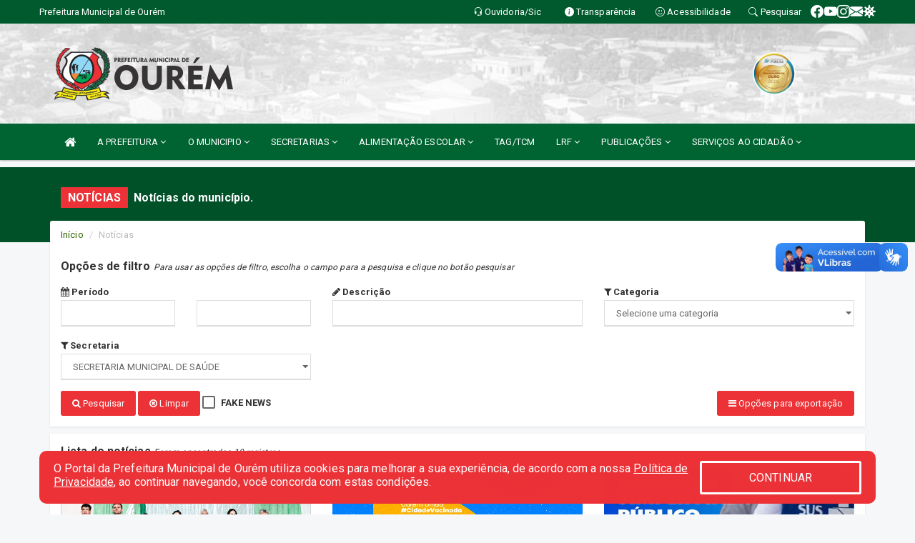

--- FILE ---
content_type: text/html; charset=UTF-8
request_url: https://ourem.pa.gov.br/informa.php?secr=1
body_size: 14968
content:
<!DOCTYPE html>
<html lang="pt">

<head>
    
    <meta charset=utf-8 />
    <meta http-equiv=X-UA-Compatible content="IE=edge" />
    <meta name=viewport content="width=device-width, initial-scale=1.0" />
    <meta name=description content="Notícias Prefeitura de Ourém" />
    <meta name=keywords content="Prefeitura, Municipal, Executivo, OURÉM, PA, Prefeitura de Our?m " />
    <title>Prefeitura de Ourém    </title>
    <meta property="og:locale" content="pt_BR">
    <meta property="og:type" content="website" />
    <meta property="og:title" content="">
    <meta property="og:description" content="">
    <meta property="og:url" content="https://ourem.pa.gov.br/informa.php?id=0">
    <meta property="og:site_name" content="ourem.pa.gov.br">

            <meta property="og:image" itemprop="image" content="https://ourem.pa.gov.br/imagens/logo.png">
        <!-- <meta property="og:updated_time" content="1440432930" /> -->
    <meta property="og:image:width" content="256">
    <meta property="og:image:height" content="256">

    <!-- core CSS -->
    <link rel="stylesheet" href="https://cdn.jsdelivr.net/npm/bootstrap-icons@1.11.3/font/bootstrap-icons.min.css">

    <link href="https://fonts.googleapis.com/css?family=Open+Sans" rel="stylesheet">
    <link href="/css/bootstrap.min.css" rel="stylesheet">
    <link href="/css/font-awesome.min.css" rel="stylesheet">
    <link href="/css/prettyPhoto.css" rel="stylesheet">
    <link href="/css/animate.min.css" rel="stylesheet">
    <link href="/css/main.css" rel="stylesheet">
    <link href="/css/responsive.css" rel="stylesheet">
    <link href="/css/style.php" rel="stylesheet">
    <link href="/css/iconestelas.css" rel="stylesheet">
    <!--[if lt IE 9]>
        <script src="js/html5shiv.js"></script>
        <script src="js/respond.min.js"></script>
        <![endif]-->
    <link rel='shortcut icon' href='/imagens/icomuni.png'>    <link rel="apple-touch-icon-precomposed" sizes="144x144" href="/images/ico/apple-touch-icon-144-precomposed.png">
    <link rel="apple-touch-icon-precomposed" sizes="114x114" href="/images/ico/apple-touch-icon-114-precomposed.png">
    <link rel="apple-touch-icon-precomposed" sizes="72x72" href="/images/ico/apple-touch-icon-72-precomposed.png">
    <link rel="apple-touch-icon-precomposed" href="/images/ico/apple-touch-icon-57-precomposed.png">
</head>
<!--/head-->

<body href="#" id="ancora">


    
<link href="/css/satisfacao/style.css?v=2.0" rel="stylesheet">
<link href="https://fonts.googleapis.com/icon?family=Material+Icons" rel="stylesheet">
<link href="https://fonts.googleapis.com/css?family=Dancing+Script" rel="stylesheet">
<link href="https://fonts.googleapis.com/css?family=Roboto+Slab" rel="stylesheet">
<script>
var tam = 15;

function mudaFonte(tipo, elemento) {
    if (tipo == "mais") {
        if (tam < 24)
            tam += 1;
    } else {
        if (tam > 10)
            tam -= 1;
    }
    document.getElementById("Noticia").style.fontSize = tam + "px";
    document.getElementById("Descricao").style.fontSize = tam + "px";
}

function printDiv(id, pg, url) {
    var oPrint, oJan;
    oPrint = window.document.getElementById(id).innerHTML;
    oJan = window.open(pg);
    oJan.document.write(oPrint);
    oJan.document.write(url);
    oJan.window.print();
    oJan.document.close();
    oJan.focus();
}



// Função contraste INICIO
(function() {
    var Contrast = {
        storage: 'contrastState',
        cssClass: 'contrast',
        currentState: null,
        check: checkContrast,
        getState: getContrastState,
        setState: setContrastState,
        toogle: toogleContrast,
        updateView: updateViewContrast
    };

    window.toggleContrast = function() {
        Contrast.toogle();
    };

    Contrast.check();

    function checkContrast() {
        this.updateView();
    }

    function getContrastState() {
        return localStorage.getItem(this.storage) === 'true';
    }

    function setContrastState(state) {
        localStorage.setItem(this.storage, '' + state);
        this.currentState = state;
        this.updateView();
    }

    function updateViewContrast() {
        var body = document.body;

        if (this.currentState === null)
            this.currentState = this.getState();

        if (this.currentState)
            body.classList.add(this.cssClass);
        else
            body.classList.remove(this.cssClass);
    }

    function toogleContrast() {
        this.setState(!this.currentState);
    }
})();
// Função contraste FIM
</script>



<!-- CSS style offcanvas navbar --> 
<style>

.offcanvas-collapse {
position: fixed;
bottom: 0;
right: 100%;
left:-300px;
width: 300px;
overflow: auto;
visibility: hidden;
background-color: #006432;
transition-timing-function: ease-in-out;
transition-duration: .3s;
transition-property: left, visibility;
z-index: 1045;
}
.offcanvas-collapse {
    align-items:start;
/*   Adds a subtle drop shadow   */
            -moz-background-clip: padding;     /* Firefox 3.6 */
        -webkit-background-clip: padding;  /* Safari 4? Chrome 6? */
        background-clip: padding-box;      /* Firefox 4, Safari 5, Opera 10, IE 9 */
border-right:5px solid rgba(0, 0, 0, 0.2);
height: auto;
min-height: 100%;
}

/* Makes the nav visibile with the open class */
.offcanvas-collapse.open {
    left: 0;
    visibility: visible;
}


.navbar-expand-lg .navbar-nav {
-ms-flex-direction: column;
flex-direction: column;
}

.offcanvas-collapse>.navbar-nav>li>a:hover {
    color: #fff !important;
    background-color: #000;
    opacity: 0.5;
}

.offcanvas-collapse>.navbar-nav > li {
    margin-left: 1px;
}

.offcanvas-collapse>.navbar-nav>.dropdown.open{
    color: #008040 !important;
    background-color: #fff !important;
    /* opacity: 0.5 !important; */
}

.offcanvas-collapse>.navbar-nav>.dropdown.open>a{
    color: #fff !important;
    /* background-color: #000 !important; */
    opacity: 0.5 !important;
}

.offcanvas-collapse.navbar-collapse {
    padding-right: 0px !important; 
    padding-left: 0px !important;
}


.dropdown-submenu { position:relative;} .dropdown-submenu>.dropdown-menu {top:0; left:100%; margin-top:-6px;}


/* Botão de fechar */
.offcanvas-close {
  position: fixed;
  top: 15px;
  left: 300px; /* Ajuste de posição */
  background: none;
  border: none;
  color: #fff;
  font-size: 30px;
  cursor: pointer;
  z-index: 1050; /* Sobrepõe o menu */
}
.open>.dropdown-menu-offcanvas {
    display: contents !important;
}

 /* Estilo da backdrop */
 .offcanvas-backdrop {
  position: fixed;
  top: 0;
  left: 0;
  width: 100%;
  height: 100%;
  background-color: rgba(0, 0, 0, 0.5);
  z-index: 1040;
  opacity: 0;
  visibility: hidden;
  transition: opacity 0.3s ease;
}
.offcanvas-backdrop.show {
  opacity: 1;
  visibility: visible;
}

.dropdown-menu-acessibilidade li a {
 color: #008040 !important ;
}

.dropdown-toggle-acessibilidade:hover .dropdown-menu-acessibilidade { 
 display: block !important;
}
/* 
    navbar-dafault-main entra em conflito com .navbar-default quando o MenuDegrade está ativo
    Esse conflito deixa o menu branco
*/

.navbar-dafault-main {
    background-image: url(""), 
                      url("");
    background-repeat: no-repeat, no-repeat ;
    background-position: left, right ;
}
.social-links-top {
    /* border-left: 1px solid #fff; */
}

</style>




<!-- INÍCIO DO TOPO DO SITE -->
<header id="header" class=" navbar navbar-fixed-top wet-asphalt" style="border:0px; background-image:url(/imagens/top/Background29.jpg);">
        <div class="container-fluid topo-option-1 color-topo">
        <div class="container">
            <div class="row" id="font-setting-buttons" style="position: relative; z-index: 5; line-height: 33px; display: flex; justify-content: flex-end; gap: .3em; align-items: center;">

                        
                        <div class="title__cliente" style="margin-bottom: 0px; padding-left:0; padding-right:0; margin-right: auto; color: #fff;">
                            <a href="https://www.ourem.pa.gov.br"><span>Prefeitura Municipal de Ourém</span></a>
                        </div>

                        
                            <div style="margin-bottom: 0px; padding-left:0; padding-right:0;width: 130px; "><a
                            href="/ouvidoria"><i class="bi bi-headset"></i> <span class='nomefora'
                                title="Ouvidoria da entidade">Ouvidoria/Sic</span></a></div>

                    
                

                <div style="margin-bottom: 0px; padding-left:0; padding-right:0;width: 130px;"><a
                        href="/acessoainformacao.php"><i class="bi bi-info-circle-fill"></i> <span class='nomefora'
                            title="Transparência da entidade">Transparência</span></a></div>

                <!--<div class="col-sm-12 col-xs-12"><a href="campanha.php?pg=COVID-19" style="display: block;color: #fff;line-height: 35px;"> <img width="17" alt='Covid' height="17" src="imagens/covid.png"> <strong>CORONAVÍRUS (COVID-19): </strong><span class='nomefora'>Boletins, Ações, Transparência e material educativo - </span> clique aqui </a></div>-->
                    <div style="margin-bottom: 0px; float:right; padding-left:0; padding-right:0; width: 130px" class="dropdown dropdown-toggle-acessibilidade"><a href="#"
                            accesskey="1" title="Página de acessibilidade" class="dropdown-toggle" data-toggle="dropdown" ><i class="bi bi-emoji-smile"></i> <span
                                class='nomefora'>Acessibilidade</span></a>
                            
                                <ul class="dropdown-menu dropdown-menu-right dropdown-menu-acessibilidade" style="min-width: 150px; color:#000;">
                                    <li><a href="/acessibilidade.php" style="cursor:pointer;"
                                        title="Página de acessibilidade"><i class="bi bi-emoji-smile"></i> <span
                                        class='nomefora'>Sobre</span></a></li>

                                    <li><a href="#altocontraste"
                                        id="altocontraste" onclick="window.toggleContrast()" style="cursor:pointer;" accesskey="2"
                                        title="Aplicar Contraste"><i class="bi bi-toggles"></i> <span
                                        class='nomefora'>Contraste</span></a></li>

                                    <li> <a
                                        class="nav-link increase-me btn-list-top" style="cursor:pointer; " accesskey="A"
                                        title="Aumentar texto"><i class="bi bi-plus-square"></i> <span
                                        class='nomefora'>Aumentar</span></a></li>
                                    <li><a
                                        class="nav-link decrease-me btn-list-top" style="cursor:pointer; " accesskey="D"
                                        title="Diminuir texto"> <i class="bi bi-dash-square"></i> <span
                                        class='nomefora'>Diminuir</span></a></li>
                                    
                                    <li><a style="cursor:pointer;"
                                        href="https://www.gov.br/governodigital/pt-br/vlibras" target='_blank' accesskey="M"
                                        title="VLibras"><i class='fa fa-hand-paper-o'></i> <span class='nomefora'>Libras</span></a></li>

                                    <li><a href="/mapadosite" style="cursor: pointer;"
                                        title="Mapa do site" accesskey="M"><i class="bi bi-diagram-3-fill"></i> <span
                                        class="nomefora">Mapa do site</span></a></li>
                                </ul>
                            
                    </div>

                    <div style="margin-bottom: 0px; padding-left:0; padding-right:0;width: 100px;"><a
                        href="/pesquisa"><i class="bi bi-search"></i> <span class='nomefora'
                            title="Transparência da entidade">Pesquisar</span></a></div>

                <!-- fim de acessibilidade -->

                <!-- redes sociais -->
                <div class="social-links-top">
                                                    <a class="nav-link btn-list-top" href="https://www.facebook.com/prefeituradeourem">
                                    <i class='bi bi-facebook' title="Facebook"></i>
                                </a>
                                                    <a class="nav-link btn-list-top" href="https://www.youtube.com/@prefeituradeourem">
                                    <i class='bi bi-youtube' title="YouTube"></i>
                                </a>
                                                    <a class="nav-link btn-list-top" href="https://www.instagram.com/prefeituradeourem">
                                    <i class='bi bi-instagram' title="Instagram"></i>
                                </a>
                                                    <a class="nav-link btn-list-top" href="https://mail.hostinger.com/">
                                    <i class='bi bi-envelope-fill' title="E-mail"></i>
                                </a>
                     <a class='nav-link btn-list-top' href='/campanha'>
                                    <i class='bi bi-virus2' title='Clique aqui CONTRA O CORONAVÍRUS (COVID-19)'></i>
                                </a>
                        
                </div>
                <!-- redes sociais -->

            </div>
        </div>
    </div>


    <div class="container-fluid topo-option-mobile color-topo">
        <div class="container">
            <div class="row" id="font-setting-buttons" style="line-height: 33px; display: flex; position: relative; z-index: 5;">
                
                    <div style="margin-bottom: 0px; padding-left: 7px; padding-right: 10px;"><a
                        href="/acessoainformacao"><i class='bi bi-info-circle-fill'></i> <span
                        title="Transparência da entidade"><strong>Transparência</strong></span></a></div>

                    <div style="margin-bottom: 0px; padding-left:0; padding-right: 10px;"><a
                        href="ouvidoria"><i class="bi bi-headset"></i> <span
                        title="Ouvidoria da entidade"><strong>Ouvidoria </strong></span></a></div>

                    <div style="margin-bottom: 0px; padding-left:0; padding-right: 10px;"><a
                        href="/acessibilidade"><i class='bi bi-emoji-smile'></i> <span
                        title="Acessibilidade"><strong>Acessibilidade</strong></span></a></div>

                    <div style="margin-bottom: 0px; padding-left:0; padding-right:10;" class="dropdown dropdown-toggle-acessibilidade">
                        <a href="#" accesskey="1" title="Mais opções" class="dropdown-toggle" data-toggle="dropdown">
                            <i class="bi bi-plus"></i>
                            <span><strong>Opções</strong></span>
                        </a>

                        <ul class="dropdown-menu dropdown-menu-right dropdown-menu-acessibilidade" style="min-width: 150px; color:#000;">
                            <li>
                                <a href="/pesquisa" style="cursor:pointer;" title="Pesquisar"><i class="bi bi-search"></i><span style="padding-left: 10px;">Pesquisar</span></a>
                            </li>
                    </div>
            </div>
        </div>
    </div>
    
    
    <div class="container container-menu-main" id="logo-top-bar" style="padding-bottom:10px; padding-top:10px; ">



        <div class="row d-flex-main-menu-center">
           
            <div id="centralizarLogo" class="col-6 col-sm-7 col-xs-7 ">

                <a id="" href="/" style="padding-right: 5px; margin-right: 20px"><img id="" src="/imagens/logo.png?time=1769284882" alt="logo"></a>
            </div>

            <div class="col-6 col-canvas-navbar">
                <a class="navbar-toggle" data-toggle="offcanvas"
                        style="padding-top: 4px; padding-bottom: 4px; padding-left: 14px; padding-right: 14px; cursor: pointer; color:#fff; "
                        data-target=".offcanvas-collapse">
                        <span class="fa fa-bars" style="font-size: 25px; color: #000;"></span>
                </a>
            </div>

            <div class="col-sm-5 col-xs-5 fora_responsivo">
                <div class="wow fadeInUp box-pesq">
                    

                    <a href='/selos' class='break-responsive-header' style='margin-left: 5px'><img style='width: 60px' src='/imagens/imagensselos/atricon-ouro-2025-p.png' alt='Selo ATRICON Ouro 2025' title='Selo ATRICON Ouro 2025'></a>
                    

                    <!-- <a href="/pesquisa.php" class="btn btn-primary nomefora"><span class="glyphicon glyphicon-search "
                            aria-hidden="true"></span> Pesquisa</a> -->

                        <!--
                        <div class="nomefora" id="google_translate_element"></div>
                        <script>
                            function googleTranslateElementInit() {
                                new google.translate.TranslateElement({
                                        pageLanguage: 'pt',
                                        autoDisplay: false,
                                        includedLanguages: 'de,es,fr,en,it',
                                        layout: google.translate.TranslateElement.InlineLayout.SIMPLE
                                    },
                                    'google_translate_element');
                            }
                        </script>
                        <script src="//translate.google.com/translate_a/element.js?cb=googleTranslateElementInit"></script>
                        -->

                </div>

            </div>
        </div>
    </div>


    <!-- navbar offcanvas -->
    <nav class="navbar navbar-default navbar-dafault-main" style="border:0px;">
        <div class="container">
            <div class="navbar-header navbar-header-main">
                <a class="navbar-toggle" data-toggle="offcanvas"
                    style="padding-top: 4px; padding-bottom: 4px; padding-left: 14px; padding-right: 14px; cursor: pointer; color:#fff; "
                    data-target=".offcanvas-collapse">
                    <span class="fa fa-bars" style="font-size: 16px"></span>
                </a>
                <a href="pesquisa.php" class="navbar-toggle"
                    style="padding-top: 4px; padding-bottom: 4px; padding-left: 14px; padding-right: 14px; display: none;"><span
                        class="fa fa-search" style="font-size: 16px" aria-hidden="true"></span></a>
                <a class="navbar-toggle" id="btnperq" href="#" aria-expanded='false' title='Menu de acessibilidade'
                    style="padding-top: 4px; padding-bottom: 4px; padding-left: 14px; padding-right: 14px;  cursor: pointer; display: none;"><i
                        class='fa fa-odnoklassniki' style="font-size: 16px" aria-hidden='true'></i></a>
                                <a class="navbar-toggle" href="https://mail.hostinger.com/" target="blank" title='E-mail'
                    style="padding-top: 4px; padding-bottom: 4px; padding-left: 14px; padding-right: 14px;  cursor: pointer; display: none;"><i
                        class='fa fa-envelope' style="font-size: 16px" aria-hidden='true'></i></a>
                            </div>
                            
            
            <div class="collapse navbar-collapse navbar-collapse-toglee" style="border:0px;">
                <ul class="nav navbar-nav main-menu" style="margin-top:0px;">
                    
                    <li><a href="/" title="Inicio" target=""><i class="fa fa-home fa-lg" aria-hidden="true"></i></a></li>  <li class='dropdown'><a href='/' class='dropdown-toggle' data-toggle='dropdown'>A PREFEITURA 
                                                <i class='fa fa-angle-down'></i></a>
                                                    <ul class='dropdown-menu ' style='overflow: auto; max-height:300px; min-width:100px;'><li><a href='/institucional.php' >INSTITUCIONAL</a></li><li><a href='/gestores.php' >PREFEITO E VICE</a></li><li><a href='/galeriagestores.php' >GALERIA DE GESTORES</a></li><li><a href='/normativosproprios.php?A PREFEITURA=' >NORMATIVOS PRÓPRIOS</a></li>		</ul>
                                            </li>  <li class='dropdown'><a href='/' class='dropdown-toggle' data-toggle='dropdown'>O MUNICIPIO 
                                                <i class='fa fa-angle-down'></i></a>
                                                    <ul class='dropdown-menu ' style='overflow: auto; max-height:300px; min-width:100px;'><li><a href='/omunicipio.php' >DADOS DO MUNICIPIO</a></li><li><a href='/guiadomunicipio.php' >GUIA DO MUNICIPIO</a></li><li><a href='/simbolos.php' >SIMBOLOS</a></li><li><a href='/conselhos.php' >CONSELHOS</a></li><li><a href='/escolas.php' >ESCOLAS MIUNICIPAIS</a></li><li><a href='/obras.php' >OBRAS</a></li><li><a href='/veiculos.php' >VEÍCULOS</a></li>		</ul>
                                            </li>  <li class='dropdown'><a href='/secretaria.php' class='dropdown-toggle' data-toggle='dropdown'>SECRETARIAS <i class='fa fa-angle-down'></i></a>
                                    <ul class='dropdown-menu ' style='overflow: auto; max-height:300px; min-width:100px;'><li><a href='/secretaria.php?sec=9'>PREFEITURA MUNICIPAL DE OUREM</a></li><li><a href='/secretaria.php?sec=13'>SECRETARIA MUNICIPAL DE FINANÇAS E PLANEJAMENTO</a></li><li><a href='/secretaria.php?sec=8'>SECRETARIA MUNICIPAL DE INFRAESTRUTURA E SERVIÇOS URBANOS</a></li><li><a href='/secretaria.php?sec=12'>SECRETARIA MUNICIPAL DE TRANSPORTES</a></li><li><a href='/secretaria.php?sec=3'>SECRETARIA MUNICIPAL DE EDUCAÇÃO</a></li><li><a href='/secretaria.php?sec=1'>SECRETARIA MUNICIPAL DE SAÚDE</a></li><li><a href='/secretaria.php?sec=2'>SECRETARIA MUNICIPAL DE MEIO AMBIENTE</a></li><li><a href='/secretaria.php?sec=14'>SECRETARIA MUNICIPAL DE AGRICULTURA, PECUÁRIA, PESCA E AQUICULTURA</a></li><li><a href='/secretaria.php?sec=6'>SECRETARIA MUNICIPAL DA JUVENTUDE, CULTURA, LAZER E TURISMO</a></li><li><a href='/secretaria.php?sec=4'>SECRETARIA MUNICIPAL DE ASSISTÊNCIA SOCIAL</a></li><li><a href='/secretaria.php?sec=10'>SECRETARIA MUNICIPAL DE ADMINISTRAÇÃO</a></li><li><a href='/secretaria.php?sec=11'>SECRETARIA MUNICIPAL DE ESPORTE</a></li><li><a href='/secretaria.php?sec=15'>SECRETARIA MUNICIPAL DE DIREITOS HUMANOS E POLÍTICA DE IGUALDADE RACIAL</a></li>		</ul>
</li>  <li class='dropdown'><a href='https://ourem.pa.gov.br/publicacoes.php?grupo=2&cat=&Comp=&Exer=&dtini=&dtfim=&Num=&ta=3&Descr=' class='dropdown-toggle' data-toggle='dropdown'>ALIMENTAÇÃO ESCOLAR 
                                                <i class='fa fa-angle-down'></i></a>
                                                    <ul class='dropdown-menu ' style='overflow: auto; max-height:300px; min-width:100px;'><li><a href='https://ourem.pa.gov.br/publicacoes.php?grupo=&cat=59&Comp=&Exer=&dtini=&dtfim=&Num=&ta=3&Descr=' >CARDÁPIO</a></li><li><a href='https://ourem.pa.gov.br/publicacoes.php?grupo=&cat=60&Comp=&Exer=&dtini=&dtfim=&Num=&ta=3&Descr=' >CONSUMO DIÁRIO</a></li><li><a href='https://ourem.pa.gov.br/publicacoes.php?grupo=&cat=61&Comp=&Exer=&dtini=&dtfim=&Num=&ta=3&Descr=' >ESTOQUE ALIMENTAR</a></li><li><a href='https://ourem.pa.gov.br/publicacoes.php?grupo=&cat=62&Comp=&Exer=&dtini=&dtfim=&Num=&ta=3&Descr=' >PEDIDOS EMPRESAS</a></li><li><a href='https://ourem.pa.gov.br/publicacoes.php?grupo=&cat=63&Comp=&Exer=&dtini=&dtfim=&Num=&ta=3&Descr=' >RECIBOS REPRESENTANTES</a></li><li><a href='https://ourem.pa.gov.br/publicacoes.php?grupo=&cat=64&Comp=&Exer=&dtini=&dtfim=&Num=&ta=3&Descr=' >NOTAS FISCAIS</a></li>		</ul>
                                            </li><li><a href='/tag.php' >TAG/TCM</a></li>  <li class='dropdown'><a href='/lrf.php' class='dropdown-toggle' data-toggle='dropdown'>LRF <i class='fa fa-angle-down'></i></a>
                                <ul class='dropdown-menu dropdown-menu-right' style='overflow: auto; max-height:300px; min-width:100px;'><li><a href='/lrf.php?cat=4'>RGF - RELATÓRIO DE GESTÃO FISCAL</a></li><li><a href='/lrf.php?cat=7'>RREO - RELATÓRIO RESUMIDO DA EXECUÇÃO ORÇAMENTÁRIA</a></li><li><a href='/lrf.php?cat=8'>LOA - LEI ORÇAMENTÁRIA ANUAL</a></li><li><a href='/lrf.php?cat=9'>LDO - LEI DE DIRETRIZES ORÇAMENTÁRIAS</a></li><li><a href='/lrf.php?cat=22'>PPA - PLANO PLURIANUAL</a></li><li><a href='/contasdegoverno.php'>PCG - PRESTAÇÃO DE CONTAS DE GOVERNO</a></li><li><a href='/contasdegestao.php'>PCS - PRESTAÇÃO DE CONTAS DE GESTÃO</a></li>		</ul>
</li>  <li class='dropdown'><a href='/processoseletivo.php' class='dropdown-toggle' data-toggle='dropdown'>PUBLICAÇÕES 
                                                <i class='fa fa-angle-down'></i></a>
                                                    <ul class='dropdown-menu ' style='overflow: auto; max-height:300px; min-width:100px;'><li><a href='/contratos.php' >CONTRATOS</a></li><li><a href='/decretos.php' >DECRETOS</a></li><li><a href='/diarias.php' >DIARIAS</a></li><li><a href='/leis.php' >LEIS</a></li><li><a href='/licitacao.php' >LICITAÇÃO</a></li><li><a href='/lrf.php' >LRF CONTAS PUBLICAS</a></li><li><a href='/portaria.php' >PORTARIAS</a></li>		</ul>
                                            </li>  <li class='dropdown'><a href='/' class='dropdown-toggle' data-toggle='dropdown'>SERVIÇOS AO CIDADÃO 
                                                <i class='fa fa-angle-down'></i></a>
                                                    <ul class='dropdown-menu ' style='overflow: auto; max-height:300px; '><li><a href='https://ourem.pa.gov.br/participativo.php?id=12' target='_blank'>AUDIÊNCIA PÚBLICA ONLINE (LDO) 2025</a></li><li><a href='https://ourem.pa.gov.br/participativo.php?id=13' target='_blank'>AUDIÊNCIA PÚBLICA ONLINE PLANO PLURIANUAL 2026 A 2029</a></li><li><a href='https://ourem.pa.gov.br/processoseletivo.php' >CONCURSOS</a></li><li><a href='https://ourem.pa.gov.br/publicacoes.php?grupo=3&cat=&Comp=&sec=&Exerc=&Num=&ta=3&Descricao=&dtini=&dtfim=' >ELEIÇÃO CONSELHO TUTELAR</a></li><li><a href='https://www.ourem.pa.gov.br/processoseletivo.php?grup=4' >PROCESSO SELETIVO PÚBLICO - ACS Nº 01/2023 - PMO</a></li>		</ul>
                                            </li>                </ul>
            </div>
        </div>
        <!--/.container-->
        
        <div class="navbar-collapse offcanvas-collapse">
            <ul class="navbar-nav mr-auto dropdown-menu dropdown-menu-offcanvas">

            <button class="offcanvas-close" aria-label="Close">&times;</button>
                
            <li><a href="/" title="Inicio" target="">INÍCIO</a></li>  <li class='dropdown'><a href='/' class='dropdown-toggle' data-toggle='dropdown'>A PREFEITURA 
                                                <i class='fa fa-angle-down'></i></a>
                                                    <ul class='dropdown-menu ' style='overflow: auto; max-height:300px; min-width:100px;'><li><a href='/institucional.php' >INSTITUCIONAL</a></li><li><a href='/gestores.php' >PREFEITO E VICE</a></li><li><a href='/galeriagestores.php' >GALERIA DE GESTORES</a></li><li><a href='/normativosproprios.php?A PREFEITURA=' >NORMATIVOS PRÓPRIOS</a></li>		</ul>
                                            </li>  <li class='dropdown'><a href='/' class='dropdown-toggle' data-toggle='dropdown'>O MUNICIPIO 
                                                <i class='fa fa-angle-down'></i></a>
                                                    <ul class='dropdown-menu ' style='overflow: auto; max-height:300px; min-width:100px;'><li><a href='/omunicipio.php' >DADOS DO MUNICIPIO</a></li><li><a href='/guiadomunicipio.php' >GUIA DO MUNICIPIO</a></li><li><a href='/simbolos.php' >SIMBOLOS</a></li><li><a href='/conselhos.php' >CONSELHOS</a></li><li><a href='/escolas.php' >ESCOLAS MIUNICIPAIS</a></li><li><a href='/obras.php' >OBRAS</a></li><li><a href='/veiculos.php' >VEÍCULOS</a></li>		</ul>
                                            </li>  <li class='dropdown'><a href='/secretaria.php' class='dropdown-toggle' data-toggle='dropdown'>SECRETARIAS <i class='fa fa-angle-down'></i></a>
                                    <ul class='dropdown-menu ' style='overflow: auto; max-height:300px; min-width:100px;'><li><a href='/secretaria.php?sec=9'>PREFEITURA MUNICIPAL DE OUREM</a></li><li><a href='/secretaria.php?sec=13'>SECRETARIA MUNICIPAL DE FINANÇAS E PLANEJAMENTO</a></li><li><a href='/secretaria.php?sec=8'>SECRETARIA MUNICIPAL DE INFRAESTRUTURA E SERVIÇOS URBANOS</a></li><li><a href='/secretaria.php?sec=12'>SECRETARIA MUNICIPAL DE TRANSPORTES</a></li><li><a href='/secretaria.php?sec=3'>SECRETARIA MUNICIPAL DE EDUCAÇÃO</a></li><li><a href='/secretaria.php?sec=1'>SECRETARIA MUNICIPAL DE SAÚDE</a></li><li><a href='/secretaria.php?sec=2'>SECRETARIA MUNICIPAL DE MEIO AMBIENTE</a></li><li><a href='/secretaria.php?sec=14'>SECRETARIA MUNICIPAL DE AGRICULTURA, PECUÁRIA, PESCA E AQUICULTURA</a></li><li><a href='/secretaria.php?sec=6'>SECRETARIA MUNICIPAL DA JUVENTUDE, CULTURA, LAZER E TURISMO</a></li><li><a href='/secretaria.php?sec=4'>SECRETARIA MUNICIPAL DE ASSISTÊNCIA SOCIAL</a></li><li><a href='/secretaria.php?sec=10'>SECRETARIA MUNICIPAL DE ADMINISTRAÇÃO</a></li><li><a href='/secretaria.php?sec=11'>SECRETARIA MUNICIPAL DE ESPORTE</a></li><li><a href='/secretaria.php?sec=15'>SECRETARIA MUNICIPAL DE DIREITOS HUMANOS E POLÍTICA DE IGUALDADE RACIAL</a></li>		</ul>
</li>  <li class='dropdown'><a href='https://ourem.pa.gov.br/publicacoes.php?grupo=2&cat=&Comp=&Exer=&dtini=&dtfim=&Num=&ta=3&Descr=' class='dropdown-toggle' data-toggle='dropdown'>ALIMENTAÇÃO ESCOLAR 
                                                <i class='fa fa-angle-down'></i></a>
                                                    <ul class='dropdown-menu ' style='overflow: auto; max-height:300px; min-width:100px;'><li><a href='https://ourem.pa.gov.br/publicacoes.php?grupo=&cat=59&Comp=&Exer=&dtini=&dtfim=&Num=&ta=3&Descr=' >CARDÁPIO</a></li><li><a href='https://ourem.pa.gov.br/publicacoes.php?grupo=&cat=60&Comp=&Exer=&dtini=&dtfim=&Num=&ta=3&Descr=' >CONSUMO DIÁRIO</a></li><li><a href='https://ourem.pa.gov.br/publicacoes.php?grupo=&cat=61&Comp=&Exer=&dtini=&dtfim=&Num=&ta=3&Descr=' >ESTOQUE ALIMENTAR</a></li><li><a href='https://ourem.pa.gov.br/publicacoes.php?grupo=&cat=62&Comp=&Exer=&dtini=&dtfim=&Num=&ta=3&Descr=' >PEDIDOS EMPRESAS</a></li><li><a href='https://ourem.pa.gov.br/publicacoes.php?grupo=&cat=63&Comp=&Exer=&dtini=&dtfim=&Num=&ta=3&Descr=' >RECIBOS REPRESENTANTES</a></li><li><a href='https://ourem.pa.gov.br/publicacoes.php?grupo=&cat=64&Comp=&Exer=&dtini=&dtfim=&Num=&ta=3&Descr=' >NOTAS FISCAIS</a></li>		</ul>
                                            </li><li><a href='/tag.php' >TAG/TCM</a></li>  <li class='dropdown'><a href='/lrf.php' class='dropdown-toggle' data-toggle='dropdown'>LRF <i class='fa fa-angle-down'></i></a>
                                <ul class='dropdown-menu dropdown-menu-right' style='overflow: auto; max-height:300px; min-width:100px;'><li><a href='/lrf.php?cat=4'>RGF - RELATÓRIO DE GESTÃO FISCAL</a></li><li><a href='/lrf.php?cat=7'>RREO - RELATÓRIO RESUMIDO DA EXECUÇÃO ORÇAMENTÁRIA</a></li><li><a href='/lrf.php?cat=8'>LOA - LEI ORÇAMENTÁRIA ANUAL</a></li><li><a href='/lrf.php?cat=9'>LDO - LEI DE DIRETRIZES ORÇAMENTÁRIAS</a></li><li><a href='/lrf.php?cat=22'>PPA - PLANO PLURIANUAL</a></li><li><a href='/contasdegoverno.php'>PCG - PRESTAÇÃO DE CONTAS DE GOVERNO</a></li><li><a href='/contasdegestao.php'>PCS - PRESTAÇÃO DE CONTAS DE GESTÃO</a></li>		</ul>
</li>  <li class='dropdown'><a href='/processoseletivo.php' class='dropdown-toggle' data-toggle='dropdown'>PUBLICAÇÕES 
                                                <i class='fa fa-angle-down'></i></a>
                                                    <ul class='dropdown-menu ' style='overflow: auto; max-height:300px; min-width:100px;'><li><a href='/contratos.php' >CONTRATOS</a></li><li><a href='/decretos.php' >DECRETOS</a></li><li><a href='/diarias.php' >DIARIAS</a></li><li><a href='/leis.php' >LEIS</a></li><li><a href='/licitacao.php' >LICITAÇÃO</a></li><li><a href='/lrf.php' >LRF CONTAS PUBLICAS</a></li><li><a href='/portaria.php' >PORTARIAS</a></li>		</ul>
                                            </li>  <li class='dropdown'><a href='/' class='dropdown-toggle' data-toggle='dropdown'>SERVIÇOS AO CIDADÃO 
                                                <i class='fa fa-angle-down'></i></a>
                                                    <ul class='dropdown-menu ' style='overflow: auto; max-height:300px; '><li><a href='https://ourem.pa.gov.br/participativo.php?id=12' target='_blank'>AUDIÊNCIA PÚBLICA ONLINE (LDO) 2025</a></li><li><a href='https://ourem.pa.gov.br/participativo.php?id=13' target='_blank'>AUDIÊNCIA PÚBLICA ONLINE PLANO PLURIANUAL 2026 A 2029</a></li><li><a href='https://ourem.pa.gov.br/processoseletivo.php' >CONCURSOS</a></li><li><a href='https://ourem.pa.gov.br/publicacoes.php?grupo=3&cat=&Comp=&sec=&Exerc=&Num=&ta=3&Descricao=&dtini=&dtfim=' >ELEIÇÃO CONSELHO TUTELAR</a></li><li><a href='https://www.ourem.pa.gov.br/processoseletivo.php?grup=4' >PROCESSO SELETIVO PÚBLICO - ACS Nº 01/2023 - PMO</a></li>		</ul>
                                            </li>            
            </ul>
      </div>
      
    </nav>
    <div class="offcanvas-backdrop"></div>
    <!--/nav-->


</header>
    

<div id="espaco-header" class="espaco-header-main" style="height:207px; margin-bottom: 27.4px;">&nbsp;</div>



<!-- <div id="sticky-container-id" class="sticky-container">
    <ul class="sticky"> -->

        
    <!-- </ul>
</div> -->


  
<!-- VLibras -->
<div vw class="enabled">
    <div vw-access-button class="active"></div>
    <div vw-plugin-wrapper>
      <div class="vw-plugin-top-wrapper"></div>
    </div>
  </div>
  <script src="https://vlibras.gov.br/app/vlibras-plugin.js" defer></script>
  <script defer>
    document.addEventListener('DOMContentLoaded', function() {
      new window.VLibras.Widget('https://vlibras.gov.br/app');
    });
</script>
<!-- VLibras -->

<script src="/js/jquery-2.1.1.min.js"></script>
<script type="text/javascript">
$(document).ready(function() {

    $('.offcanvas-backdrop').removeClass('show');

    $('[data-toggle="offcanvas"]').on('click', function () {
        $('.offcanvas-collapse').removeClass('open');
        const target = $(this).data('target');
        $(target).toggleClass('open');
        $('.offcanvas-backdrop').addClass('show');
    })

    // Fechar o menu ao clicar no backdrop
    $('.offcanvas-backdrop, .offcanvas-close').on('click', function () {
      $('.offcanvas-collapse').removeClass('open');
      $('.offcanvas-backdrop').removeClass('show');
    })

    $('.dropdown-menu-sub').hide();
    $('.dropdown-submenu a.dropdown-sub-toggle').on("click", function(e){
        $(this).next('ul').toggle();
        e.stopPropagation();
        e.preventDefault();
    });


    $(window).scroll(function() {
        if ($(this).scrollTop() > 100) {
            $("#logo-top-bar").css({
                "margin-top": "-25.5Vh",
                "transition": ".4s",
                "z-index": "-2"
            });
            $("#logo-top-bar").fadeOut("800");
            $('#scroll').fadeIn();
             $('#scroll2').fadeIn();
            $(".col-fita").fadeOut();

        } else {
            $("#logo-top-bar").fadeIn("800");
            $("#logo-top-bar").css({
                "margin-top": "0px"
            });
            $(".col-fita").fadeIn();
            $('#scroll').fadeOut();
            $('#scroll2').fadeOut();
        }
    });
    $('#scroll').click(function() {
        $("html, body").animate({
            scrollTop: 0
        }, 0);
        return false;
    });


    $('#menu-acessiblidade').hide().contents().hide();
    $('#btnperq').on('click', function(e) {
        e.preventDefault();
        $('#menu-acessiblidade').slideToggle('fast', function(e) {
            if ($(this).is(':visible')) {
                $(this).contents().fadeIn(1000);
            } else {
                $(this).contents().hide();
            }
        });

    })


});
</script>


             <section id="services" class="topo-paginas-section">
    <div class="container">
        <div class="col-md-12">

            <!--<div id="TituloServicos">-->
            <div class="cartaservicosbanner" style="font-size: 16px;">Notícias</div>
            <h2 id="EsOv" class="cartaservicosbannertexto" style="font-size: 16px; padding-left: 5px;">Notícias do município.</h2>
            <!--</div>-->

        </div>
    </div>
</section>
            
            <section style="margin-top:10px; margin-bottom:10px;">
                <div class="container">
                    <div class="public_paginas" style="margin-top: -50px;">
                            <div class='col-md-12'>
        <div class="row">
            <ol class="breadcrumb" style="background-color:#FFFFFF; margin-bottom: 0px;">
                <li class="breadcrumb-item"><a href="/index.php">Início</a></li>
                <li class="breadcrumb-item active">Notícias</li>            </ol>
        </div>
    </div>
                        <div class="titulo">
                            <strong>Opções de filtro</strong>
                            <span style="font-size: 12px;"> <i>Para usar as opções de filtro, escolha o campo para a pesquisa e clique no botão pesquisar</i> </span>
                        </div>
                        <div class="col-md-12">
                            <form>
                                <div class="row">
                                    
                                        <div class="col-md-4">
                                            <div class="form-group">
                                                <label class="label-form"><i class="fa fa-calendar"></i> Período </label>
                                                <div class="form-group">
                                                    <div class="col-md-6" style="padding-left: 0;">
                                                        <input type="text" name="dtini" id="dtini" class="form-control" value="" />
                                                    </div>
                                                    <div class="col-md-6" style="padding-right: 0;">
                                                        <input type="text" name="dtfim" id="dtfim" class="form-control" value="" />
                                                    </div>
                                                </div>
                                            </div>
                                        </div>
                                    
                                    <div class="col-md-4">
                                        <div class="form-group">
                                            <label class="label-form"><i class="fa fa-pencil"></i> Descrição</label>
                                            <input type="text" name="descr" class="form-control" value="" />
                                        </div>
                                    </div>
                                    <div class="col-md-4">
                                        <div class="form-group">
                                            <label class="label-form"><i class="fa fa-filter"></i> Categoria</label>
                                            <select name="cate" class="form-control">
                                                <option value="">Selecione uma categoria</option>
                                                <option  value='1' data-filter=''>#Administração      </option><option  value='2' data-filter=''>#Agenda             </option><option  value='3' data-filter=''>#Agricultura        </option><option  value='4' data-filter=''>#AssistênciaSocial  </option><option  value='5' data-filter=''>#Audiência          </option><option  value='6' data-filter=''>#Controladoria      </option><option  value='7' data-filter=''>#Controle           </option><option  value='8' data-filter=''>#Cultura            </option><option  value='9' data-filter=''>#DefesaCivil        </option><option  value='10' data-filter=''>#Desenvolvimento    </option><option  value='11' data-filter=''>#DireitosHumano     </option><option  value='12' data-filter=''>#Drogas             </option><option  value='13' data-filter=''>#Educação           </option><option  value='14' data-filter=''>#Empreendedorismo   </option><option  value='15' data-filter=''>#Emprego            </option><option  value='16' data-filter=''>#Esporte            </option><option  value='17' data-filter=''>#Festa              </option><option  value='18' data-filter=''>#Finança            </option><option  value='19' data-filter=''>#FolhaDePagamento   </option><option  value='20' data-filter=''>#Gestão             </option><option  value='21' data-filter=''>#Habitação          </option><option  value='22' data-filter=''>#Imposto            </option><option  value='23' data-filter=''>#Infraestrutura     </option><option  value='24' data-filter=''>#Jurídico           </option><option  value='25' data-filter=''>#Juventude          </option><option  value='26' data-filter=''>#Lazer              </option><option  value='27' data-filter=''>#Limpeza            </option><option  value='28' data-filter=''>#MeioAmbiente       </option><option  value='29' data-filter=''>#Melhoria           </option><option  value='30' data-filter=''>#Mobilidade         </option><option  value='31' data-filter=''>#Mulher             </option><option  value='32' data-filter=''>#Município          </option><option  value='33' data-filter=''>#Obra               </option><option  value='34' data-filter=''>#Planejamento       </option><option  value='35' data-filter=''>#Prefeito           </option><option  value='36' data-filter=''>#Saúde              </option><option  value='37' data-filter=''>#Segurança          </option><option  value='38' data-filter=''>#Tecnologia         </option><option  value='39' data-filter=''>#Transparência      </option><option  value='40' data-filter=''>#Tributo            </option><option  value='41' data-filter=''>#Turismo            </option><option  value='42' data-filter=''>#Urbanismo          </option>                                            </select>
                                        </div>
                                    </div>
                                    <div class="col-md-4">
                                        <div class="form-group">
                                            <label class="label-form"><i class="fa fa-filter"></i> Secretaria</label>
                                            <select name="secr" class="form-control">
                                                <option value="">Selecione uma secretaria</option>
                                                <option  value='9' data-filter=''>PREFEITURA MUNICIPAL DE OUREM</option><option  value='6' data-filter=''>SECRETARIA MUNICIPAL DA JUVENTUDE, CULTURA, LAZER E TURISMO</option><option  value='10' data-filter=''>SECRETARIA MUNICIPAL DE ADMINISTRAÇÃO</option><option  value='7' data-filter=''>SECRETARIA MUNICIPAL DE AGRICULTURA E PECUÁRIA</option><option  value='14' data-filter=''>SECRETARIA MUNICIPAL DE AGRICULTURA, PECUÁRIA, PESCA E AQUICULTURA</option><option  value='4' data-filter=''>SECRETARIA MUNICIPAL DE ASSISTÊNCIA SOCIAL</option><option  value='15' data-filter=''>SECRETARIA MUNICIPAL DE DIREITOS HUMANOS E POLÍTICA DE IGUALDADE RACIAL</option><option  value='3' data-filter=''>SECRETARIA MUNICIPAL DE EDUCAÇÃO</option><option  value='11' data-filter=''>SECRETARIA MUNICIPAL DE ESPORTE</option><option  value='5' data-filter=''>SECRETARIA MUNICIPAL DE FINANÇAS</option><option  value='13' data-filter=''>SECRETARIA MUNICIPAL DE FINANÇAS E PLANEJAMENTO</option><option  value='8' data-filter=''>SECRETARIA MUNICIPAL DE INFRAESTRUTURA E SERVIÇOS URBANOS</option><option  value='2' data-filter=''>SECRETARIA MUNICIPAL DE MEIO AMBIENTE</option><option selected='selected' value='1' data-filter=''>SECRETARIA MUNICIPAL DE SAÚDE</option><option  value='12' data-filter=''>SECRETARIA MUNICIPAL DE TRANSPORTES</option>                                            </select>
                                        </div>
                                    </div>
                                </div>
                                

                                                                          
                                <div class="row group-btn-export">
                                    <div class="col-md-7" style="padding-right: 0px;">
                                        <button type="submit" class="btn btn-primary"><i class='fa fa-search'></i> Pesquisar</button> 
                                        <a href="/informa" class="btn btn-primary"><i class="fa fa-times-circle-o"></i> Limpar </a>

                                        <input type="checkbox" name="fakenews" class="form-check-input" value="F"  />
                                        <label class="form-check-label"><strong>FAKE NEWS</strong></label>
                                                                            </div>

                                    <div class="col-md-5 group-btn-export-item">
                                        <div class="btn-group">
                                            <a class="btn btn-primary" target="_blank" href="/relatorio.php?id=57&rel=IEFORCBOU2VjID0gOk5TZWM=&val=XzpOU2VjPTE="><i class="fa fa-bars"></i> Opções para exportação </a>
                                        </div>
                                    </div>
                                </div>
                            </form>
                        </div>
                    </div>
                </div>
            </section>
            <section id="blog" class="blog">
                <div class="container">
                    <div class="public_paginas">
                        <div class="row">
                            <div class="col-md-12">
                                <div class="titulo" style="padding-bottom:0;">
                                    <strong>Lista de notícias</strong>
                                    <span style='font-size: 12px'><i>Foram encontradas 19 registros</i> <span>                                </div>

                                
<div class="col-md-4">
                                    <div class="" style="margin-top: 10px; padding-bottom: 0; border-radius: 9px;">

                                    <div style="border-radius: 10px;">
                                    	<a href='/informa/74/a-1-confer-ncia-municipal-do-trabalhador-e-da-trab'>		<img class='img-responsive' style='width:100%; height: 250px; margin-right:5px; background-color:;background-repeat:no-repeat; background-size: cover; object-fit: cover; background-position:center; margin-bottom: 0px; border-radius: 9px' src=/fotos/74/Capa74.jpg> </img>	</a>                                    </div>

                                    <div class="col-md-12" style="padding: 1.1em 0;">

                                        <span class="tag_news"> #Saúde               </span>

                                        <h4 class="data_h4" style="padding-block: 7px;">
                                            <a class="LinkInforma3" href="/informa/74/a-1-confer-ncia-municipal-do-trabalhador-e-da-trab">
                                                <strong>A 1ª Conferência Municipal do Trabalhador e da Trabalhadora de Ourém</strong>                                            </a>
                                        </h4>

                                                                                    <p style="font-size: 16px; margin-bottom: 7px; line-height: 1.6;">
                                                A 1ª Conferência Municipal do Trabalhador e da Trabalhadora de Ourém                                            </p>
                                        
                                                                                    <span style="margin-left: 3px"> Há 296 dias </span>
                                         
                                        
                                        <div style="clear:both; padding-top: 0px; ">
                                            <a href="/informa/74/a-1-confer-ncia-municipal-do-trabalhador-e-da-trab" style="font-size: 14px" class="type-link1"> Continue lendo... </a>
                                        </div>

                                    </div>

                                    </div>
                                </div> 

                                
                                   
<div class="col-md-4">
                                    <div class="" style="margin-top: 10px; padding-bottom: 0; border-radius: 9px;">

                                    <div style="border-radius: 10px;">
                                    	<a href='/informa/65/o-combate-covid-19-cont-nuo'>		<img class='img-responsive' style='width:100%; height: 250px; margin-right:5px; background-color:;background-repeat:no-repeat; background-size: cover; object-fit: cover; background-position:center; margin-bottom: 0px; border-radius: 9px' src=/fotos/65/Capa65.jpg> </img>	</a>                                    </div>

                                    <div class="col-md-12" style="padding: 1.1em 0;">

                                        <span class="tag_news"> #Saúde               </span>

                                        <h4 class="data_h4" style="padding-block: 7px;">
                                            <a class="LinkInforma3" href="/informa/65/o-combate-covid-19-cont-nuo">
                                                <strong>O combate à Covid-19 é contínuo</strong>                                            </a>
                                        </h4>

                                                                                    <p style="font-size: 16px; margin-bottom: 7px; line-height: 1.6;">
                                                O combate à Covid-19 é contínuo                                            </p>
                                        
                                                                                    <span style="margin-left: 3px"> Há 2 ano(s) </span>
                                         
                                        
                                        <div style="clear:both; padding-top: 0px; ">
                                            <a href="/informa/65/o-combate-covid-19-cont-nuo" style="font-size: 14px" class="type-link1"> Continue lendo... </a>
                                        </div>

                                    </div>

                                    </div>
                                </div> 

                                
                                   
<div class="col-md-4">
                                    <div class="" style="margin-top: 10px; padding-bottom: 0; border-radius: 9px;">

                                    <div style="border-radius: 10px;">
                                    	<a href='/informa/62/a-prefeitura-de-our-m-lan-a-edital-para-preenchime'>		<img class='img-responsive' style='width:100%; height: 250px; margin-right:5px; background-color:;background-repeat:no-repeat; background-size: cover; object-fit: cover; background-position:center; margin-bottom: 0px; border-radius: 9px' src=/fotos/62/Capa62.jpg> </img>	</a>                                    </div>

                                    <div class="col-md-12" style="padding: 1.1em 0;">

                                        <span class="tag_news"> #Saúde               </span>

                                        <h4 class="data_h4" style="padding-block: 7px;">
                                            <a class="LinkInforma3" href="/informa/62/a-prefeitura-de-our-m-lan-a-edital-para-preenchime">
                                                <strong>A Prefeitura de Ourém lança edital para preenchimento de vagas de Agentes Comunitários de Saúde  [...] </strong>                                            </a>
                                        </h4>

                                                                                    <p style="font-size: 16px; margin-bottom: 7px; line-height: 1.6;">
                                                                                            </p>
                                        
                                                                                    <span style="margin-left: 3px"> Há 2 ano(s) </span>
                                         
                                        
                                        <div style="clear:both; padding-top: 0px; ">
                                            <a href="/informa/62/a-prefeitura-de-our-m-lan-a-edital-para-preenchime" style="font-size: 14px" class="type-link1"> Continue lendo... </a>
                                        </div>

                                    </div>

                                    </div>
                                </div> 

                                <div class='col-md-12' style='margin-bottom: 1em'></div>
                                   
<div class="col-md-4">
                                    <div class="" style="margin-top: 10px; padding-bottom: 0; border-radius: 9px;">

                                    <div style="border-radius: 10px;">
                                    	<a href='/informa/46/comunicado-sobre-o-boletim-epidemiol-gico'>		<img class='img-responsive' style='width:100%; height: 250px; margin-right:5px; background-color:;background-repeat:no-repeat; background-size: cover; object-fit: cover; background-position:center; margin-bottom: 0px; border-radius: 9px' src=/fotos/46/Capa46.jpg> </img>	</a>                                    </div>

                                    <div class="col-md-12" style="padding: 1.1em 0;">

                                        <span class="tag_news"> #Saúde               </span>

                                        <h4 class="data_h4" style="padding-block: 7px;">
                                            <a class="LinkInforma3" href="/informa/46/comunicado-sobre-o-boletim-epidemiol-gico">
                                                <strong>Comunicado sobre o Boletim Epidemiológico</strong>                                            </a>
                                        </h4>

                                                                                    <p style="font-size: 16px; margin-bottom: 7px; line-height: 1.6;">
                                                                                            </p>
                                        
                                                                                    <span style="margin-left: 3px"> Há 4 ano(s) </span>
                                         
                                        
                                        <div style="clear:both; padding-top: 0px; ">
                                            <a href="/informa/46/comunicado-sobre-o-boletim-epidemiol-gico" style="font-size: 14px" class="type-link1"> Continue lendo... </a>
                                        </div>

                                    </div>

                                    </div>
                                </div> 

                                
                                   
<div class="col-md-4">
                                    <div class="" style="margin-top: 10px; padding-bottom: 0; border-radius: 9px;">

                                    <div style="border-radius: 10px;">
                                    	<a href='/informa/45/o-governo-municipal-est-atuando-intesamente-no-enf'>		<img class='img-responsive' style='width:100%; height: 250px; margin-right:5px; background-color:;background-repeat:no-repeat; background-size: cover; object-fit: cover; background-position:center; margin-bottom: 0px; border-radius: 9px' src=/fotos/45/Capa45.jpg> </img>	</a>                                    </div>

                                    <div class="col-md-12" style="padding: 1.1em 0;">

                                        <span class="tag_news"> #Saúde               </span>

                                        <h4 class="data_h4" style="padding-block: 7px;">
                                            <a class="LinkInforma3" href="/informa/45/o-governo-municipal-est-atuando-intesamente-no-enf">
                                                <strong>O Governo Municipal está atuando intesamente no enfrentamento a pandemia</strong>                                            </a>
                                        </h4>

                                                                                    <p style="font-size: 16px; margin-bottom: 7px; line-height: 1.6;">
                                                                                            </p>
                                        
                                                                                    <span style="margin-left: 3px"> Há 4 ano(s) </span>
                                         
                                        
                                        <div style="clear:both; padding-top: 0px; ">
                                            <a href="/informa/45/o-governo-municipal-est-atuando-intesamente-no-enf" style="font-size: 14px" class="type-link1"> Continue lendo... </a>
                                        </div>

                                    </div>

                                    </div>
                                </div> 

                                
                                   
<div class="col-md-4">
                                    <div class="" style="margin-top: 10px; padding-bottom: 0; border-radius: 9px;">

                                    <div style="border-radius: 10px;">
                                    	<a href='/informa/44/our-m-atingiu-100-de-ocupa-o-dos-leitos-tratamento'>		<img class='img-responsive' style='width:100%; height: 250px; margin-right:5px; background-color:;background-repeat:no-repeat; background-size: cover; object-fit: cover; background-position:center; margin-bottom: 0px; border-radius: 9px' src=/fotos/44/Capa44.jpg> </img>	</a>                                    </div>

                                    <div class="col-md-12" style="padding: 1.1em 0;">

                                        <span class="tag_news"> #Saúde               </span>

                                        <h4 class="data_h4" style="padding-block: 7px;">
                                            <a class="LinkInforma3" href="/informa/44/our-m-atingiu-100-de-ocupa-o-dos-leitos-tratamento">
                                                <strong>Ourém atingiu 100% de ocupação dos leitos tratamento de pacientes com Covid-19</strong>                                            </a>
                                        </h4>

                                                                                    <p style="font-size: 16px; margin-bottom: 7px; line-height: 1.6;">
                                                                                            </p>
                                        
                                                                                    <span style="margin-left: 3px"> Há 4 ano(s) </span>
                                         
                                        
                                        <div style="clear:both; padding-top: 0px; ">
                                            <a href="/informa/44/our-m-atingiu-100-de-ocupa-o-dos-leitos-tratamento" style="font-size: 14px" class="type-link1"> Continue lendo... </a>
                                        </div>

                                    </div>

                                    </div>
                                </div> 

                                <div class='col-md-12' style='margin-bottom: 1em'></div>
                                   
<div class="col-md-4">
                                    <div class="" style="margin-top: 10px; padding-bottom: 0; border-radius: 9px;">

                                    <div style="border-radius: 10px;">
                                    	<a href='/informa/43/o-momento-de-crescente-no-n-mero-de-casos-positivo'>		<img class='img-responsive' style='width:100%; height: 250px; margin-right:5px; background-color:;background-repeat:no-repeat; background-size: cover; object-fit: cover; background-position:center; margin-bottom: 0px; border-radius: 9px' src=/fotos/43/Capa43.jpg> </img>	</a>                                    </div>

                                    <div class="col-md-12" style="padding: 1.1em 0;">

                                        <span class="tag_news"> #Saúde               </span>

                                        <h4 class="data_h4" style="padding-block: 7px;">
                                            <a class="LinkInforma3" href="/informa/43/o-momento-de-crescente-no-n-mero-de-casos-positivo">
                                                <strong>O momento é de crescente no número de casos positivos em Ourém</strong>                                            </a>
                                        </h4>

                                                                                    <p style="font-size: 16px; margin-bottom: 7px; line-height: 1.6;">
                                                                                            </p>
                                        
                                                                                    <span style="margin-left: 3px"> Há 4 ano(s) </span>
                                         
                                        
                                        <div style="clear:both; padding-top: 0px; ">
                                            <a href="/informa/43/o-momento-de-crescente-no-n-mero-de-casos-positivo" style="font-size: 14px" class="type-link1"> Continue lendo... </a>
                                        </div>

                                    </div>

                                    </div>
                                </div> 

                                
                                   
<div class="col-md-4">
                                    <div class="" style="margin-top: 10px; padding-bottom: 0; border-radius: 9px;">

                                    <div style="border-radius: 10px;">
                                    	<a href='/informa/41/-plano-municipal-de-vacina-o-e-rela-o-nominal-dos-'>		<img class='img-responsive' style='width:100%; height: 250px; margin-right:5px; background-color:;background-repeat:no-repeat; background-size: cover; object-fit: cover; background-position:center; margin-bottom: 0px; border-radius: 9px' src=/fotos/41/Capa41.jpg> </img>	</a>                                    </div>

                                    <div class="col-md-12" style="padding: 1.1em 0;">

                                        <span class="tag_news"> #Saúde               </span>

                                        <h4 class="data_h4" style="padding-block: 7px;">
                                            <a class="LinkInforma3" href="/informa/41/-plano-municipal-de-vacina-o-e-rela-o-nominal-dos-">
                                                <strong> PLANO MUNICIPAL DE VACINAÇÃO E RELAÇÃO NOMINAL DOS VACINADOS COM O CORONAVAC</strong>                                            </a>
                                        </h4>

                                                                                    <p style="font-size: 16px; margin-bottom: 7px; line-height: 1.6;">
                                                                                            </p>
                                        
                                                                                    <span style="margin-left: 3px"> Há 4 ano(s) </span>
                                         
                                        
                                        <div style="clear:both; padding-top: 0px; ">
                                            <a href="/informa/41/-plano-municipal-de-vacina-o-e-rela-o-nominal-dos-" style="font-size: 14px" class="type-link1"> Continue lendo... </a>
                                        </div>

                                    </div>

                                    </div>
                                </div> 

                                
                                   
<div class="col-md-4">
                                    <div class="" style="margin-top: 10px; padding-bottom: 0; border-radius: 9px;">

                                    <div style="border-radius: 10px;">
                                    	<a href='/informa/40/prefeitura-municipal-de-our-m-recebe-primeiro-lote'>		<img class='img-responsive' style='width:100%; height: 250px; margin-right:5px; background-color:;background-repeat:no-repeat; background-size: cover; object-fit: cover; background-position:center; margin-bottom: 0px; border-radius: 9px' src=/fotos/40/Capa40.jpg> </img>	</a>                                    </div>

                                    <div class="col-md-12" style="padding: 1.1em 0;">

                                        <span class="tag_news"> #Saúde               </span>

                                        <h4 class="data_h4" style="padding-block: 7px;">
                                            <a class="LinkInforma3" href="/informa/40/prefeitura-municipal-de-our-m-recebe-primeiro-lote">
                                                <strong>Prefeitura Municipal de Ourém recebe primeiro lote de vacina contra o Covid-19</strong>                                            </a>
                                        </h4>

                                                                                    <p style="font-size: 16px; margin-bottom: 7px; line-height: 1.6;">
                                                                                            </p>
                                        
                                                                                    <span style="margin-left: 3px"> Há 5 ano(s) </span>
                                         
                                        
                                        <div style="clear:both; padding-top: 0px; ">
                                            <a href="/informa/40/prefeitura-municipal-de-our-m-recebe-primeiro-lote" style="font-size: 14px" class="type-link1"> Continue lendo... </a>
                                        </div>

                                    </div>

                                    </div>
                                </div> 

                                <div class='col-md-12' style='margin-bottom: 1em'></div>
                                   
<div class="col-md-4">
                                    <div class="" style="margin-top: 10px; padding-bottom: 0; border-radius: 9px;">

                                    <div style="border-radius: 10px;">
                                    	<a href='/informa/39/evento-de-reveillon-2020-na-orla-municipal-cancela'>		<img class='img-responsive' style='width:100%; height: 250px; margin-right:5px; background-color:;background-repeat:no-repeat; background-size: cover; object-fit: cover; background-position:center; margin-bottom: 0px; border-radius: 9px' src=/fotos/39/Capa39.jpg> </img>	</a>                                    </div>

                                    <div class="col-md-12" style="padding: 1.1em 0;">

                                        <span class="tag_news"> #Saúde               </span>

                                        <h4 class="data_h4" style="padding-block: 7px;">
                                            <a class="LinkInforma3" href="/informa/39/evento-de-reveillon-2020-na-orla-municipal-cancela">
                                                <strong>EVENTO DE REVEILLON 2020 NA ORLA MUNICIPAL É CANCELADO</strong>                                            </a>
                                        </h4>

                                                                                    <p style="font-size: 16px; margin-bottom: 7px; line-height: 1.6;">
                                                                                            </p>
                                        
                                                                                    <span style="margin-left: 3px"> Há 5 ano(s) </span>
                                         
                                        
                                        <div style="clear:both; padding-top: 0px; ">
                                            <a href="/informa/39/evento-de-reveillon-2020-na-orla-municipal-cancela" style="font-size: 14px" class="type-link1"> Continue lendo... </a>
                                        </div>

                                    </div>

                                    </div>
                                </div> 

                                
                                   
<div class="col-md-4">
                                    <div class="" style="margin-top: 10px; padding-bottom: 0; border-radius: 9px;">

                                    <div style="border-radius: 10px;">
                                    	<a href='/informa/36/o-programa-alimenta-o-n-o-pode-parar'>		<img class='img-responsive' style='width:100%; height: 250px; margin-right:5px; background-color:;background-repeat:no-repeat; background-size: cover; object-fit: cover; background-position:center; margin-bottom: 0px; border-radius: 9px' src=/fotos/36/Capa36.jpg> </img>	</a>                                    </div>

                                    <div class="col-md-12" style="padding: 1.1em 0;">

                                        <span class="tag_news"> #Saúde               </span>

                                        <h4 class="data_h4" style="padding-block: 7px;">
                                            <a class="LinkInforma3" href="/informa/36/o-programa-alimenta-o-n-o-pode-parar">
                                                <strong>O programa Alimentação não pode parar</strong>                                            </a>
                                        </h4>

                                                                                    <p style="font-size: 16px; margin-bottom: 7px; line-height: 1.6;">
                                                                                            </p>
                                        
                                                                                    <span style="margin-left: 3px"> Há 5 ano(s) </span>
                                         
                                        
                                        <div style="clear:both; padding-top: 0px; ">
                                            <a href="/informa/36/o-programa-alimenta-o-n-o-pode-parar" style="font-size: 14px" class="type-link1"> Continue lendo... </a>
                                        </div>

                                    </div>

                                    </div>
                                </div> 

                                
                                   
<div class="col-md-4">
                                    <div class="" style="margin-top: 10px; padding-bottom: 0; border-radius: 9px;">

                                    <div style="border-radius: 10px;">
                                    	<a href='/informa/35/campanha-de-vacina-o-contra-sarampo'>		<img class='img-responsive' style='width:100%; height: 250px; margin-right:5px; background-color:;background-repeat:no-repeat; background-size: cover; object-fit: cover; background-position:center; margin-bottom: 0px; border-radius: 9px' src=/fotos/35/Capa35.jpg> </img>	</a>                                    </div>

                                    <div class="col-md-12" style="padding: 1.1em 0;">

                                        <span class="tag_news"> #Saúde               </span>

                                        <h4 class="data_h4" style="padding-block: 7px;">
                                            <a class="LinkInforma3" href="/informa/35/campanha-de-vacina-o-contra-sarampo">
                                                <strong>Campanha de Vacinação Contra Sarampo</strong>                                            </a>
                                        </h4>

                                                                                    <p style="font-size: 16px; margin-bottom: 7px; line-height: 1.6;">
                                                                                            </p>
                                        
                                                                                    <span style="margin-left: 3px"> Há 5 ano(s) </span>
                                         
                                        
                                        <div style="clear:both; padding-top: 0px; ">
                                            <a href="/informa/35/campanha-de-vacina-o-contra-sarampo" style="font-size: 14px" class="type-link1"> Continue lendo... </a>
                                        </div>

                                    </div>

                                    </div>
                                </div> 

                                <div class='col-md-12' style='margin-bottom: 1em'></div>
                                   <div class='col-md-12' style='margin-top: 20px;'> <nav style='float: right;'>
				  <ul class='pagination'>    <li class='active'>
				      <a>
				        <span aria-hidden='true'> 1 </span>
				      </a>
				    </li><li>
                                    <a href='?secr=1&pagina=1' aria-label='Next'>
                                        <span aria-hidden='true'>2</span>
                                    </a>
                                </li><li>
                                    <a href='?secr=1&pagina=1' aria-label='Next'>
                                        <span aria-hidden='true'><i class='fa fa-angle-right'></i></span>
                                    </a>
                                </li></ul>
                            </nav></div>                            </div>
                        </div>
                    </div>
                </div>
            </section>

        

<script src="https://www.google.com/recaptcha/enterprise.js" async defer></script>
    <script src="/js/shortcuts.js"></script>
    <script>
        shortcut.add("Alt+H", function() {
            window.location.assign("index.php");
        });

        shortcut.add("Alt+Shift+1", function() {
            window.location.assign("acessibilidade.php");
        });

        shortcut.add("Alt+9", function() {
            window.scrollTo(0, 0);
        });

        shortcut.add("Alt+C", function() {
            window.location.href = '#ancora';
        });
    </script>



    

        <!--<script src='https://www.google.com/recaptcha/api.js?hl=pt-BR'></script>-->
        <section>
            <div class="container" style="margin-top: 10px;">
                <div class='public_paginas' style="padding-bottom: 40px;">

                    <div class="col-md-12">
                        <h1 style="text-align: center; margin-bottom: 40px; font-size: 25px;">Qual o seu nível de satisfação com essa página?</h1>
                    </div>
                    <div class="col-md-12">
                        <fieldset class="radio-image">
                            <div class="col-md-1"></div>
                            <div class="col-md-2">

                                <label for="2" class="radio-satisfacao" id="nota2">
                                    <i class="iconota-nota2" style="color: #c0392b;"></i>
                                </label>
                                </br>Muito insatisfeito
                            </div>
                            <div class="col-md-2">
                                <label for="4" class="radio-satisfacao" id="nota4">
                                    <i class="iconota-nota4" style="color: #d35400;"></i>
                                </label>
                                </br>Insatisfeito
                            </div>
                            <div class="col-md-2">
                                <label for="6" class="radio-satisfacao" id="nota6">
                                    <i class="iconota-nota6" style="color: #f39c12;"></i>
                                </label>
                                </br>Neutro
                            </div>
                            <div class="col-md-2">
                                <label for="8" class="radio-satisfacao" id="nota8">
                                    <i class="iconota-nota8" style="color: #2ecc71;"></i>
                                </label>
                                </br>Satisfeito
                            </div>
                            <div class="col-md-2">

                                <label for="10" class="radio-satisfacao" id="nota10">
                                    <i class="iconota-nota10" style="color: #27ae60;"></i>
                                </label>
                                </br>Muito satisfeito
                            </div>
                            <div class="col-md-1"></div>
                        </fieldset>
                    </div>

                    <div class="col-md-12"></div>

                    <div class="col-md-2"></div>
                    <div class="col-md-8">
                        <form id="FormSatisfacao" method="post" action="/data_satisfacao.php" style="display: none;">
                            <div class="form-group">
                                <label> Name </label>
                                <input type="text" name="nome" class="form-control" id="nome" placeholder="Digite seu nome">
                                <input type="hidden" name="nota" id="nota" required />
                                <input type="hidden" name="VPagina" value="informa.php" />
                                <input type="hidden" name="NRegistro" value="0" />
                                <input type="hidden" name="LinkCompleto" value="/informa.php?secr=1" />
                            </div>
                            <div class="form-group">
                                <label> Email </label>
                                <input type="email" class="form-control" name="email" placeholder="Digite aqui seu email" />
                            </div>
                            <div class="form-group">
                                <label> Mensagem </label>
                                <textarea name="mensagem" class="form-control" rows="2"></textarea>
                            </div>
                            <div class="form-group">
                                <div class="g-recaptcha" style="transform:scale(0.77);-webkit-transform:scale(0.77);transform-origin:0 0;-webkit-transform-origin:0 0;" data-sitekey="6Lfpno0rAAAAAKLuHiMwU8-MdXdGCKY9-FdmjwEF"></div>
                            </div>
                            <div class="form-group">
                                <p style="line-height: 1.500; margin-bottom: 0px;">
                                    *Prezado(a), esta avaliação não será analisada como manifestação de Ouvidoria. Servirá apenas para revisarmos e refletirmos sobre as informações disponíveis nesta página.
                                </p>
                                <p style="line-height: 1.500; margin-bottom: 0px;">
                                    Esclarecemos que os dados fornecidos acima serão tratados com respeito à sua privacidade.
                                </p>
                                <p style="line-height: 1.500; margin-bottom: 0px;">
                                    Seguindo a <strong><a target="blank" href="https://www.gov.br/cidadania/pt-br/acesso-a-informacao/lgpd">LGPD - Lei Geral de Proteção de Dados 13.709</a></strong>, de 14 de agosto de 2018.
                                </p>
                            </div>
                            <div class="form-group">
                                <button type="button" id="CancelSatisfacao" class="btn btn-primary" required="required"> <i class="fa fa-window-close" aria-hidden="true"></i> Cancelar</button>
                                <button type="submit" name="submit" id="btnSend" class="btn btn-primary" required="required"><i class="fa fa-mouse-pointer" aria-hidden="true"></i> Enviar</button>
                                <i class="fa fa-2x fa-spinner fa-spin load" style="display: none;"></i>
                            </div>
                        </form>
                    </div>
                    <div class="col-md-2"></div>
                    <div id="Return" class="col-md-12"> </div>

                </div>
            </div>
        </section>


    
    <section>
        <div class="container" style="margin-top: 10px;">
            <div class='public_paginas' style="padding-bottom: 0px;">
                <div class="row">
                    <div class="col-md-12">
                        <a href="https://radardatransparencia.atricon.org.br/ " target="_blank">
                            <img src="/imagens/radar_atricon.png" alt="Radar ATRICON" width="100%">
                        </a>
                    </div>
                </div>
            </div>
        </div>
    </section>

    <link rel="stylesheet" href="https://cdnjs.cloudflare.com/ajax/libs/font-awesome/4.7.0/css/font-awesome.min.css">

    <div id="scroll2"><a href="/atricon.php"><img src="/imagens/atricon48x48.png" title="Atricon"></a></div>

    <div id="scroll"><span></span></div>

    
    <div class="section" id="bottom" style="padding-bottom: 0px;">
                <div class="gmaps" style="height: 150px;">
            <iframe title='Mapa da cidade' src="https://www.google.com/maps/embed?pb=!1m18!1m12!1m3!1d997.0891270081705!2d-47.11364160119465!3d-1.551029787248455!2m3!1f0!2f0!3f0!3m2!1i1024!2i768!4f13.1!3m3!1m2!1s0x92afbfb9d10291e7%3A0xe91dc027fcdec500!2sPrefeitura%20Municipal%20de%20Our%C3%A9m!5e0!3m2!1spt-BR!2sbr!4v1726856398397!5m2!1spt-BR!2sbr" width="600" height="450" style="border:0;" allowfullscreen="" loading="lazy" referrerpolicy="no-referrer-when-downgrade"></iframe>

        </div>
                
                
 

<div style="display: flex; margin:0; margin-bottom: 5px;">
       
</div>      

        
                    <div class="section" style="margin-bottom:0px; border-top: 7px; border: 1px solid #EC3237;"></div>
        
        <div class="container wow fadeInDown" data-wow-duration="1000ms" data-wow-delay="600ms">

            <div class="col-md-12" style="text-align: center; /* margin-bottom: 23px; */">

                                    <!-- <h1 style="text-align: center; margin-bottom: 20px; color: ; font-size: 20px">Acesso rápido</h1> -->
                                    <!-- 
                        <a class="btn btn-primary btn-rodape text-35-char" href="#" title="clique aqui " style="margin-bottom: 10px;">
                            <span class=""></span>                         </a> -->

                
                <h1 style="text-align: center; margin-bottom: 20px; color: #FFFFFF; font-size: 20px">
                    Prefeitura Municipal de Ourém - PA                </h1>

            </div>

        </div>



    </div>

    <div id="footer" class="midnight-blue">
        <div class="container" style="padding-top: 10px;">
            <div class="col-md-12">
                <div class="row">
                    <div class="col-md-4">

                        <p class="titulo-info-footer"><strong>
                                Institucional<br></strong></p>

                        
                        <p class="PBottom"><i class='bi bi-person-circle'></i> Prefeito Valdemiro Fernandes Coelho Junior</p>
                                                <p class="PBottom"><i class='bi bi-postcard-fill'></i> CNPJ: 05.149.133/0001-48</p>
                        <!--<p class="PBottom"><i class='fa fa-university'></i>  </p>-->
                                            </div>

                    <div class="col-md-4">

                        <p class="titulo-info-footer"><strong>
                                Contatos<br></strong></p>
                                                <p><i class='bi bi-telephone-fill'></i> (91) 9.8880-3112</p>
                        <p><i class='bi bi-envelope-at-fill'></i> gabinete@ourem.pa.gov.br</p>

                    </div>

                    <div class="col-md-4 ">

                        <p class="titulo-info-footer"><strong>
                                Endereço e horário<br></strong></p>

                        <p>
                            <i class='bi bi-geo-alt-fill' aria-hidden='true'></i>
                            Travessa Lázaro Picanço,

                                                        110
                                                            - Centro,

                                                                68.640-000

                        </p>
                        <p>
                            <i class='bi bi-clock-fill' aria-hidden='true'></i>
                            de Segunda A Sexta, das 07:00 ás 13:00 Hs                        </p>
                    </div>

                                            <div class="col-md-12">
                                                    </div>
                    

                </div>
            </div>
        </div>
    </div>

    <div class="rodape1">
        <div class="container">
            <div class="row social-links-top" style="justify-content: center; gap: 1em">

                <a href='https://mail.hostinger.com/' class='redesocial1' title='clique aqui E-mail' target='_blank'><i class='bi bi-envelope-fill'></i></a> <a href='https://www.facebook.com/prefeituradeourem' class='redesocial1' title='clique aqui Facebook' target='_blank'><i class='bi bi-facebook'></i></a> <a href='https://www.youtube.com/@prefeituradeourem' class='redesocial1' title='clique aqui Youtube' target='_blank'><i class='bi bi-youtube'></i></a> <a href='https://www.instagram.com/prefeituradeourem' class='redesocial1' title='clique aqui Instagram'  target='_blank'><i class='bi bi-instagram'></i></a> 
            </div>
        </div>
    </div>

    <footer class="slider-principal" style="background: #006231; ">
        <div class="container">
            <div class="row">
                <p style="text-align: center; flex-basis: auto; padding-right:0px; color: #fff; margin-top: 1em;">
                    &copy; 2026 <a target='_blank' href='http://jrnassessoria.com.br/' title=''>JRN</a>.
                    Todos os Direitos Reservados.</p>

            </div>
        </div>
            </footer>

    <div class="cookie fadeInDown animated container" id="cookie-container" style='display:none;'>
        <p style='flex-basis: 80%; font-weight: 400; line-height: normal; padding-right: 10px;padding-top: 10px;'>
            O Portal da Prefeitura Municipal de Ourém utiliza cookies para melhorar a sua experiência,
            de acordo com a nossa <a href="politicadeprivacidade.php" tabindex="1">Política de Privacidade</a>,
            ao continuar navegando, você concorda com estas condições.
        </p>
        <p style='flex-basis: 20%; display: flex; align-items: center; margin:0px;'>
            <button style='width: 100%;font-weight: 400;font-size: 16px;' id="acceptCookies" onclick='fechaDiv()' class='btn btn-transparent' tabindex="2" data-btn="">CONTINUAR</button>
        </p>
    </div>

    <script>
        var cookies2 = document.cookie;

        if (cookies2.indexOf("usuarioCookiesPm") == -1) {
            document.getElementById('cookie-container').style.display = "flex";
        }

        function fechaDiv() {
            document.cookie = 'usuarioCookiesPm=SIM; max-age=86400;path=/';
            $.post("data_cookies.php", {
                usercookies: "YES"
            }, function(msg) {})
            document.getElementById('cookie-container').style.display = "none";
        }
    </script>



    <script src="/js/jquery-1.11.3.js"></script>
    <script src="/js/tableExport.min.js"></script>
    <script src="/js/FileSaver.min.js"></script>
    <script src="/js/jquery.base64.js"></script>
    <script src="/js/html2canvas.min.js"></script>
    <script src="/js/sprintf.js"></script>
    <script src="/js/jspdf.min.js"></script>
    <script src="/js/jspdf.plugin.autotable.js"></script>
    <script src="/js/base64.js"></script>
    <script src="/js/bootstrap.min.js"></script>
    <script src="/js/jquery.prettyPhoto.js"></script>
    <script src="/js/jquery.isotope.min.js"></script>
    <script src="/js/main.js"></script>
    <script src="/js/wow.min.js"></script>
    <script type="text/javascript" language="javascript" src="/js/jquery.maskedinput.min.js"></script>
    <script type="text/javascript">
        $(document).ready(function() {

            $("#dtini").mask("99/99/9999");
            $("#dtfim").mask("99/99/9999");

            

            window.speechSynthesis.cancel();
            $('#speak').click(function() {
                if (window.speechSynthesis.speaking === true) {
                    if (window.speechSynthesis.paused === true) {
                        $('#speak').html('<i class="fa fa-pause"></i>');
                        window.speechSynthesis.resume();
                    } else {
                        $('#speak').html('<i class="fa fa-play"></i>');
                        window.speechSynthesis.pause();
                    }
                } else {
                    var text = $('#speak_text').html();
                    var msg = new SpeechSynthesisUtterance();
                    var voices = window.speechSynthesis.getVoices();
                    msg.voice = voices[416];
                    msg.rate = 10 / 10;
                    msg.pitch = 1;
                    msg.text = text;
                    msg.lang = 'PT-BR';
                    var t;
                    msg.onend = function(e) {
                        console.log('Finished in ' + event.elapsedTime + ' seconds.');
                    };
                    $('#speak').html('<i class="fa fa-pause"></i>');
                    speechSynthesis.speak(msg);
                }
            });

            (function($) {

                $('#filter').keyup(function() {

                    var rex = new RegExp($(this).val(), 'i');
                    $('.linha').hide();
                    $('.linha').filter(function() {
                        return rex.test($(this).text());
                    }).show();
                })

            }(jQuery));




        });
    </script>
    <script src="/js/jquery.font-accessibility.min.js"></script>
    <script>
        $(function() {
            /* Custom buttons */
            $('#font-setting-buttons').easyView({
                container: 'body, #rels, #tablink, .row, #Noticia',
                increaseSelector: '.increase-me',
                decreaseSelector: '.decrease-me',
                normalSelector: '.reset-me',
                contrastSelector: '.change-me'
            });
        });
    </script>

</body>

</html>

--- FILE ---
content_type: text/html; charset=utf-8
request_url: https://www.google.com/recaptcha/enterprise/anchor?ar=1&k=6Lfpno0rAAAAAKLuHiMwU8-MdXdGCKY9-FdmjwEF&co=aHR0cHM6Ly9vdXJlbS5wYS5nb3YuYnI6NDQz&hl=en&v=PoyoqOPhxBO7pBk68S4YbpHZ&size=normal&anchor-ms=20000&execute-ms=30000&cb=x9fin6dp3g3
body_size: 49743
content:
<!DOCTYPE HTML><html dir="ltr" lang="en"><head><meta http-equiv="Content-Type" content="text/html; charset=UTF-8">
<meta http-equiv="X-UA-Compatible" content="IE=edge">
<title>reCAPTCHA</title>
<style type="text/css">
/* cyrillic-ext */
@font-face {
  font-family: 'Roboto';
  font-style: normal;
  font-weight: 400;
  font-stretch: 100%;
  src: url(//fonts.gstatic.com/s/roboto/v48/KFO7CnqEu92Fr1ME7kSn66aGLdTylUAMa3GUBHMdazTgWw.woff2) format('woff2');
  unicode-range: U+0460-052F, U+1C80-1C8A, U+20B4, U+2DE0-2DFF, U+A640-A69F, U+FE2E-FE2F;
}
/* cyrillic */
@font-face {
  font-family: 'Roboto';
  font-style: normal;
  font-weight: 400;
  font-stretch: 100%;
  src: url(//fonts.gstatic.com/s/roboto/v48/KFO7CnqEu92Fr1ME7kSn66aGLdTylUAMa3iUBHMdazTgWw.woff2) format('woff2');
  unicode-range: U+0301, U+0400-045F, U+0490-0491, U+04B0-04B1, U+2116;
}
/* greek-ext */
@font-face {
  font-family: 'Roboto';
  font-style: normal;
  font-weight: 400;
  font-stretch: 100%;
  src: url(//fonts.gstatic.com/s/roboto/v48/KFO7CnqEu92Fr1ME7kSn66aGLdTylUAMa3CUBHMdazTgWw.woff2) format('woff2');
  unicode-range: U+1F00-1FFF;
}
/* greek */
@font-face {
  font-family: 'Roboto';
  font-style: normal;
  font-weight: 400;
  font-stretch: 100%;
  src: url(//fonts.gstatic.com/s/roboto/v48/KFO7CnqEu92Fr1ME7kSn66aGLdTylUAMa3-UBHMdazTgWw.woff2) format('woff2');
  unicode-range: U+0370-0377, U+037A-037F, U+0384-038A, U+038C, U+038E-03A1, U+03A3-03FF;
}
/* math */
@font-face {
  font-family: 'Roboto';
  font-style: normal;
  font-weight: 400;
  font-stretch: 100%;
  src: url(//fonts.gstatic.com/s/roboto/v48/KFO7CnqEu92Fr1ME7kSn66aGLdTylUAMawCUBHMdazTgWw.woff2) format('woff2');
  unicode-range: U+0302-0303, U+0305, U+0307-0308, U+0310, U+0312, U+0315, U+031A, U+0326-0327, U+032C, U+032F-0330, U+0332-0333, U+0338, U+033A, U+0346, U+034D, U+0391-03A1, U+03A3-03A9, U+03B1-03C9, U+03D1, U+03D5-03D6, U+03F0-03F1, U+03F4-03F5, U+2016-2017, U+2034-2038, U+203C, U+2040, U+2043, U+2047, U+2050, U+2057, U+205F, U+2070-2071, U+2074-208E, U+2090-209C, U+20D0-20DC, U+20E1, U+20E5-20EF, U+2100-2112, U+2114-2115, U+2117-2121, U+2123-214F, U+2190, U+2192, U+2194-21AE, U+21B0-21E5, U+21F1-21F2, U+21F4-2211, U+2213-2214, U+2216-22FF, U+2308-230B, U+2310, U+2319, U+231C-2321, U+2336-237A, U+237C, U+2395, U+239B-23B7, U+23D0, U+23DC-23E1, U+2474-2475, U+25AF, U+25B3, U+25B7, U+25BD, U+25C1, U+25CA, U+25CC, U+25FB, U+266D-266F, U+27C0-27FF, U+2900-2AFF, U+2B0E-2B11, U+2B30-2B4C, U+2BFE, U+3030, U+FF5B, U+FF5D, U+1D400-1D7FF, U+1EE00-1EEFF;
}
/* symbols */
@font-face {
  font-family: 'Roboto';
  font-style: normal;
  font-weight: 400;
  font-stretch: 100%;
  src: url(//fonts.gstatic.com/s/roboto/v48/KFO7CnqEu92Fr1ME7kSn66aGLdTylUAMaxKUBHMdazTgWw.woff2) format('woff2');
  unicode-range: U+0001-000C, U+000E-001F, U+007F-009F, U+20DD-20E0, U+20E2-20E4, U+2150-218F, U+2190, U+2192, U+2194-2199, U+21AF, U+21E6-21F0, U+21F3, U+2218-2219, U+2299, U+22C4-22C6, U+2300-243F, U+2440-244A, U+2460-24FF, U+25A0-27BF, U+2800-28FF, U+2921-2922, U+2981, U+29BF, U+29EB, U+2B00-2BFF, U+4DC0-4DFF, U+FFF9-FFFB, U+10140-1018E, U+10190-1019C, U+101A0, U+101D0-101FD, U+102E0-102FB, U+10E60-10E7E, U+1D2C0-1D2D3, U+1D2E0-1D37F, U+1F000-1F0FF, U+1F100-1F1AD, U+1F1E6-1F1FF, U+1F30D-1F30F, U+1F315, U+1F31C, U+1F31E, U+1F320-1F32C, U+1F336, U+1F378, U+1F37D, U+1F382, U+1F393-1F39F, U+1F3A7-1F3A8, U+1F3AC-1F3AF, U+1F3C2, U+1F3C4-1F3C6, U+1F3CA-1F3CE, U+1F3D4-1F3E0, U+1F3ED, U+1F3F1-1F3F3, U+1F3F5-1F3F7, U+1F408, U+1F415, U+1F41F, U+1F426, U+1F43F, U+1F441-1F442, U+1F444, U+1F446-1F449, U+1F44C-1F44E, U+1F453, U+1F46A, U+1F47D, U+1F4A3, U+1F4B0, U+1F4B3, U+1F4B9, U+1F4BB, U+1F4BF, U+1F4C8-1F4CB, U+1F4D6, U+1F4DA, U+1F4DF, U+1F4E3-1F4E6, U+1F4EA-1F4ED, U+1F4F7, U+1F4F9-1F4FB, U+1F4FD-1F4FE, U+1F503, U+1F507-1F50B, U+1F50D, U+1F512-1F513, U+1F53E-1F54A, U+1F54F-1F5FA, U+1F610, U+1F650-1F67F, U+1F687, U+1F68D, U+1F691, U+1F694, U+1F698, U+1F6AD, U+1F6B2, U+1F6B9-1F6BA, U+1F6BC, U+1F6C6-1F6CF, U+1F6D3-1F6D7, U+1F6E0-1F6EA, U+1F6F0-1F6F3, U+1F6F7-1F6FC, U+1F700-1F7FF, U+1F800-1F80B, U+1F810-1F847, U+1F850-1F859, U+1F860-1F887, U+1F890-1F8AD, U+1F8B0-1F8BB, U+1F8C0-1F8C1, U+1F900-1F90B, U+1F93B, U+1F946, U+1F984, U+1F996, U+1F9E9, U+1FA00-1FA6F, U+1FA70-1FA7C, U+1FA80-1FA89, U+1FA8F-1FAC6, U+1FACE-1FADC, U+1FADF-1FAE9, U+1FAF0-1FAF8, U+1FB00-1FBFF;
}
/* vietnamese */
@font-face {
  font-family: 'Roboto';
  font-style: normal;
  font-weight: 400;
  font-stretch: 100%;
  src: url(//fonts.gstatic.com/s/roboto/v48/KFO7CnqEu92Fr1ME7kSn66aGLdTylUAMa3OUBHMdazTgWw.woff2) format('woff2');
  unicode-range: U+0102-0103, U+0110-0111, U+0128-0129, U+0168-0169, U+01A0-01A1, U+01AF-01B0, U+0300-0301, U+0303-0304, U+0308-0309, U+0323, U+0329, U+1EA0-1EF9, U+20AB;
}
/* latin-ext */
@font-face {
  font-family: 'Roboto';
  font-style: normal;
  font-weight: 400;
  font-stretch: 100%;
  src: url(//fonts.gstatic.com/s/roboto/v48/KFO7CnqEu92Fr1ME7kSn66aGLdTylUAMa3KUBHMdazTgWw.woff2) format('woff2');
  unicode-range: U+0100-02BA, U+02BD-02C5, U+02C7-02CC, U+02CE-02D7, U+02DD-02FF, U+0304, U+0308, U+0329, U+1D00-1DBF, U+1E00-1E9F, U+1EF2-1EFF, U+2020, U+20A0-20AB, U+20AD-20C0, U+2113, U+2C60-2C7F, U+A720-A7FF;
}
/* latin */
@font-face {
  font-family: 'Roboto';
  font-style: normal;
  font-weight: 400;
  font-stretch: 100%;
  src: url(//fonts.gstatic.com/s/roboto/v48/KFO7CnqEu92Fr1ME7kSn66aGLdTylUAMa3yUBHMdazQ.woff2) format('woff2');
  unicode-range: U+0000-00FF, U+0131, U+0152-0153, U+02BB-02BC, U+02C6, U+02DA, U+02DC, U+0304, U+0308, U+0329, U+2000-206F, U+20AC, U+2122, U+2191, U+2193, U+2212, U+2215, U+FEFF, U+FFFD;
}
/* cyrillic-ext */
@font-face {
  font-family: 'Roboto';
  font-style: normal;
  font-weight: 500;
  font-stretch: 100%;
  src: url(//fonts.gstatic.com/s/roboto/v48/KFO7CnqEu92Fr1ME7kSn66aGLdTylUAMa3GUBHMdazTgWw.woff2) format('woff2');
  unicode-range: U+0460-052F, U+1C80-1C8A, U+20B4, U+2DE0-2DFF, U+A640-A69F, U+FE2E-FE2F;
}
/* cyrillic */
@font-face {
  font-family: 'Roboto';
  font-style: normal;
  font-weight: 500;
  font-stretch: 100%;
  src: url(//fonts.gstatic.com/s/roboto/v48/KFO7CnqEu92Fr1ME7kSn66aGLdTylUAMa3iUBHMdazTgWw.woff2) format('woff2');
  unicode-range: U+0301, U+0400-045F, U+0490-0491, U+04B0-04B1, U+2116;
}
/* greek-ext */
@font-face {
  font-family: 'Roboto';
  font-style: normal;
  font-weight: 500;
  font-stretch: 100%;
  src: url(//fonts.gstatic.com/s/roboto/v48/KFO7CnqEu92Fr1ME7kSn66aGLdTylUAMa3CUBHMdazTgWw.woff2) format('woff2');
  unicode-range: U+1F00-1FFF;
}
/* greek */
@font-face {
  font-family: 'Roboto';
  font-style: normal;
  font-weight: 500;
  font-stretch: 100%;
  src: url(//fonts.gstatic.com/s/roboto/v48/KFO7CnqEu92Fr1ME7kSn66aGLdTylUAMa3-UBHMdazTgWw.woff2) format('woff2');
  unicode-range: U+0370-0377, U+037A-037F, U+0384-038A, U+038C, U+038E-03A1, U+03A3-03FF;
}
/* math */
@font-face {
  font-family: 'Roboto';
  font-style: normal;
  font-weight: 500;
  font-stretch: 100%;
  src: url(//fonts.gstatic.com/s/roboto/v48/KFO7CnqEu92Fr1ME7kSn66aGLdTylUAMawCUBHMdazTgWw.woff2) format('woff2');
  unicode-range: U+0302-0303, U+0305, U+0307-0308, U+0310, U+0312, U+0315, U+031A, U+0326-0327, U+032C, U+032F-0330, U+0332-0333, U+0338, U+033A, U+0346, U+034D, U+0391-03A1, U+03A3-03A9, U+03B1-03C9, U+03D1, U+03D5-03D6, U+03F0-03F1, U+03F4-03F5, U+2016-2017, U+2034-2038, U+203C, U+2040, U+2043, U+2047, U+2050, U+2057, U+205F, U+2070-2071, U+2074-208E, U+2090-209C, U+20D0-20DC, U+20E1, U+20E5-20EF, U+2100-2112, U+2114-2115, U+2117-2121, U+2123-214F, U+2190, U+2192, U+2194-21AE, U+21B0-21E5, U+21F1-21F2, U+21F4-2211, U+2213-2214, U+2216-22FF, U+2308-230B, U+2310, U+2319, U+231C-2321, U+2336-237A, U+237C, U+2395, U+239B-23B7, U+23D0, U+23DC-23E1, U+2474-2475, U+25AF, U+25B3, U+25B7, U+25BD, U+25C1, U+25CA, U+25CC, U+25FB, U+266D-266F, U+27C0-27FF, U+2900-2AFF, U+2B0E-2B11, U+2B30-2B4C, U+2BFE, U+3030, U+FF5B, U+FF5D, U+1D400-1D7FF, U+1EE00-1EEFF;
}
/* symbols */
@font-face {
  font-family: 'Roboto';
  font-style: normal;
  font-weight: 500;
  font-stretch: 100%;
  src: url(//fonts.gstatic.com/s/roboto/v48/KFO7CnqEu92Fr1ME7kSn66aGLdTylUAMaxKUBHMdazTgWw.woff2) format('woff2');
  unicode-range: U+0001-000C, U+000E-001F, U+007F-009F, U+20DD-20E0, U+20E2-20E4, U+2150-218F, U+2190, U+2192, U+2194-2199, U+21AF, U+21E6-21F0, U+21F3, U+2218-2219, U+2299, U+22C4-22C6, U+2300-243F, U+2440-244A, U+2460-24FF, U+25A0-27BF, U+2800-28FF, U+2921-2922, U+2981, U+29BF, U+29EB, U+2B00-2BFF, U+4DC0-4DFF, U+FFF9-FFFB, U+10140-1018E, U+10190-1019C, U+101A0, U+101D0-101FD, U+102E0-102FB, U+10E60-10E7E, U+1D2C0-1D2D3, U+1D2E0-1D37F, U+1F000-1F0FF, U+1F100-1F1AD, U+1F1E6-1F1FF, U+1F30D-1F30F, U+1F315, U+1F31C, U+1F31E, U+1F320-1F32C, U+1F336, U+1F378, U+1F37D, U+1F382, U+1F393-1F39F, U+1F3A7-1F3A8, U+1F3AC-1F3AF, U+1F3C2, U+1F3C4-1F3C6, U+1F3CA-1F3CE, U+1F3D4-1F3E0, U+1F3ED, U+1F3F1-1F3F3, U+1F3F5-1F3F7, U+1F408, U+1F415, U+1F41F, U+1F426, U+1F43F, U+1F441-1F442, U+1F444, U+1F446-1F449, U+1F44C-1F44E, U+1F453, U+1F46A, U+1F47D, U+1F4A3, U+1F4B0, U+1F4B3, U+1F4B9, U+1F4BB, U+1F4BF, U+1F4C8-1F4CB, U+1F4D6, U+1F4DA, U+1F4DF, U+1F4E3-1F4E6, U+1F4EA-1F4ED, U+1F4F7, U+1F4F9-1F4FB, U+1F4FD-1F4FE, U+1F503, U+1F507-1F50B, U+1F50D, U+1F512-1F513, U+1F53E-1F54A, U+1F54F-1F5FA, U+1F610, U+1F650-1F67F, U+1F687, U+1F68D, U+1F691, U+1F694, U+1F698, U+1F6AD, U+1F6B2, U+1F6B9-1F6BA, U+1F6BC, U+1F6C6-1F6CF, U+1F6D3-1F6D7, U+1F6E0-1F6EA, U+1F6F0-1F6F3, U+1F6F7-1F6FC, U+1F700-1F7FF, U+1F800-1F80B, U+1F810-1F847, U+1F850-1F859, U+1F860-1F887, U+1F890-1F8AD, U+1F8B0-1F8BB, U+1F8C0-1F8C1, U+1F900-1F90B, U+1F93B, U+1F946, U+1F984, U+1F996, U+1F9E9, U+1FA00-1FA6F, U+1FA70-1FA7C, U+1FA80-1FA89, U+1FA8F-1FAC6, U+1FACE-1FADC, U+1FADF-1FAE9, U+1FAF0-1FAF8, U+1FB00-1FBFF;
}
/* vietnamese */
@font-face {
  font-family: 'Roboto';
  font-style: normal;
  font-weight: 500;
  font-stretch: 100%;
  src: url(//fonts.gstatic.com/s/roboto/v48/KFO7CnqEu92Fr1ME7kSn66aGLdTylUAMa3OUBHMdazTgWw.woff2) format('woff2');
  unicode-range: U+0102-0103, U+0110-0111, U+0128-0129, U+0168-0169, U+01A0-01A1, U+01AF-01B0, U+0300-0301, U+0303-0304, U+0308-0309, U+0323, U+0329, U+1EA0-1EF9, U+20AB;
}
/* latin-ext */
@font-face {
  font-family: 'Roboto';
  font-style: normal;
  font-weight: 500;
  font-stretch: 100%;
  src: url(//fonts.gstatic.com/s/roboto/v48/KFO7CnqEu92Fr1ME7kSn66aGLdTylUAMa3KUBHMdazTgWw.woff2) format('woff2');
  unicode-range: U+0100-02BA, U+02BD-02C5, U+02C7-02CC, U+02CE-02D7, U+02DD-02FF, U+0304, U+0308, U+0329, U+1D00-1DBF, U+1E00-1E9F, U+1EF2-1EFF, U+2020, U+20A0-20AB, U+20AD-20C0, U+2113, U+2C60-2C7F, U+A720-A7FF;
}
/* latin */
@font-face {
  font-family: 'Roboto';
  font-style: normal;
  font-weight: 500;
  font-stretch: 100%;
  src: url(//fonts.gstatic.com/s/roboto/v48/KFO7CnqEu92Fr1ME7kSn66aGLdTylUAMa3yUBHMdazQ.woff2) format('woff2');
  unicode-range: U+0000-00FF, U+0131, U+0152-0153, U+02BB-02BC, U+02C6, U+02DA, U+02DC, U+0304, U+0308, U+0329, U+2000-206F, U+20AC, U+2122, U+2191, U+2193, U+2212, U+2215, U+FEFF, U+FFFD;
}
/* cyrillic-ext */
@font-face {
  font-family: 'Roboto';
  font-style: normal;
  font-weight: 900;
  font-stretch: 100%;
  src: url(//fonts.gstatic.com/s/roboto/v48/KFO7CnqEu92Fr1ME7kSn66aGLdTylUAMa3GUBHMdazTgWw.woff2) format('woff2');
  unicode-range: U+0460-052F, U+1C80-1C8A, U+20B4, U+2DE0-2DFF, U+A640-A69F, U+FE2E-FE2F;
}
/* cyrillic */
@font-face {
  font-family: 'Roboto';
  font-style: normal;
  font-weight: 900;
  font-stretch: 100%;
  src: url(//fonts.gstatic.com/s/roboto/v48/KFO7CnqEu92Fr1ME7kSn66aGLdTylUAMa3iUBHMdazTgWw.woff2) format('woff2');
  unicode-range: U+0301, U+0400-045F, U+0490-0491, U+04B0-04B1, U+2116;
}
/* greek-ext */
@font-face {
  font-family: 'Roboto';
  font-style: normal;
  font-weight: 900;
  font-stretch: 100%;
  src: url(//fonts.gstatic.com/s/roboto/v48/KFO7CnqEu92Fr1ME7kSn66aGLdTylUAMa3CUBHMdazTgWw.woff2) format('woff2');
  unicode-range: U+1F00-1FFF;
}
/* greek */
@font-face {
  font-family: 'Roboto';
  font-style: normal;
  font-weight: 900;
  font-stretch: 100%;
  src: url(//fonts.gstatic.com/s/roboto/v48/KFO7CnqEu92Fr1ME7kSn66aGLdTylUAMa3-UBHMdazTgWw.woff2) format('woff2');
  unicode-range: U+0370-0377, U+037A-037F, U+0384-038A, U+038C, U+038E-03A1, U+03A3-03FF;
}
/* math */
@font-face {
  font-family: 'Roboto';
  font-style: normal;
  font-weight: 900;
  font-stretch: 100%;
  src: url(//fonts.gstatic.com/s/roboto/v48/KFO7CnqEu92Fr1ME7kSn66aGLdTylUAMawCUBHMdazTgWw.woff2) format('woff2');
  unicode-range: U+0302-0303, U+0305, U+0307-0308, U+0310, U+0312, U+0315, U+031A, U+0326-0327, U+032C, U+032F-0330, U+0332-0333, U+0338, U+033A, U+0346, U+034D, U+0391-03A1, U+03A3-03A9, U+03B1-03C9, U+03D1, U+03D5-03D6, U+03F0-03F1, U+03F4-03F5, U+2016-2017, U+2034-2038, U+203C, U+2040, U+2043, U+2047, U+2050, U+2057, U+205F, U+2070-2071, U+2074-208E, U+2090-209C, U+20D0-20DC, U+20E1, U+20E5-20EF, U+2100-2112, U+2114-2115, U+2117-2121, U+2123-214F, U+2190, U+2192, U+2194-21AE, U+21B0-21E5, U+21F1-21F2, U+21F4-2211, U+2213-2214, U+2216-22FF, U+2308-230B, U+2310, U+2319, U+231C-2321, U+2336-237A, U+237C, U+2395, U+239B-23B7, U+23D0, U+23DC-23E1, U+2474-2475, U+25AF, U+25B3, U+25B7, U+25BD, U+25C1, U+25CA, U+25CC, U+25FB, U+266D-266F, U+27C0-27FF, U+2900-2AFF, U+2B0E-2B11, U+2B30-2B4C, U+2BFE, U+3030, U+FF5B, U+FF5D, U+1D400-1D7FF, U+1EE00-1EEFF;
}
/* symbols */
@font-face {
  font-family: 'Roboto';
  font-style: normal;
  font-weight: 900;
  font-stretch: 100%;
  src: url(//fonts.gstatic.com/s/roboto/v48/KFO7CnqEu92Fr1ME7kSn66aGLdTylUAMaxKUBHMdazTgWw.woff2) format('woff2');
  unicode-range: U+0001-000C, U+000E-001F, U+007F-009F, U+20DD-20E0, U+20E2-20E4, U+2150-218F, U+2190, U+2192, U+2194-2199, U+21AF, U+21E6-21F0, U+21F3, U+2218-2219, U+2299, U+22C4-22C6, U+2300-243F, U+2440-244A, U+2460-24FF, U+25A0-27BF, U+2800-28FF, U+2921-2922, U+2981, U+29BF, U+29EB, U+2B00-2BFF, U+4DC0-4DFF, U+FFF9-FFFB, U+10140-1018E, U+10190-1019C, U+101A0, U+101D0-101FD, U+102E0-102FB, U+10E60-10E7E, U+1D2C0-1D2D3, U+1D2E0-1D37F, U+1F000-1F0FF, U+1F100-1F1AD, U+1F1E6-1F1FF, U+1F30D-1F30F, U+1F315, U+1F31C, U+1F31E, U+1F320-1F32C, U+1F336, U+1F378, U+1F37D, U+1F382, U+1F393-1F39F, U+1F3A7-1F3A8, U+1F3AC-1F3AF, U+1F3C2, U+1F3C4-1F3C6, U+1F3CA-1F3CE, U+1F3D4-1F3E0, U+1F3ED, U+1F3F1-1F3F3, U+1F3F5-1F3F7, U+1F408, U+1F415, U+1F41F, U+1F426, U+1F43F, U+1F441-1F442, U+1F444, U+1F446-1F449, U+1F44C-1F44E, U+1F453, U+1F46A, U+1F47D, U+1F4A3, U+1F4B0, U+1F4B3, U+1F4B9, U+1F4BB, U+1F4BF, U+1F4C8-1F4CB, U+1F4D6, U+1F4DA, U+1F4DF, U+1F4E3-1F4E6, U+1F4EA-1F4ED, U+1F4F7, U+1F4F9-1F4FB, U+1F4FD-1F4FE, U+1F503, U+1F507-1F50B, U+1F50D, U+1F512-1F513, U+1F53E-1F54A, U+1F54F-1F5FA, U+1F610, U+1F650-1F67F, U+1F687, U+1F68D, U+1F691, U+1F694, U+1F698, U+1F6AD, U+1F6B2, U+1F6B9-1F6BA, U+1F6BC, U+1F6C6-1F6CF, U+1F6D3-1F6D7, U+1F6E0-1F6EA, U+1F6F0-1F6F3, U+1F6F7-1F6FC, U+1F700-1F7FF, U+1F800-1F80B, U+1F810-1F847, U+1F850-1F859, U+1F860-1F887, U+1F890-1F8AD, U+1F8B0-1F8BB, U+1F8C0-1F8C1, U+1F900-1F90B, U+1F93B, U+1F946, U+1F984, U+1F996, U+1F9E9, U+1FA00-1FA6F, U+1FA70-1FA7C, U+1FA80-1FA89, U+1FA8F-1FAC6, U+1FACE-1FADC, U+1FADF-1FAE9, U+1FAF0-1FAF8, U+1FB00-1FBFF;
}
/* vietnamese */
@font-face {
  font-family: 'Roboto';
  font-style: normal;
  font-weight: 900;
  font-stretch: 100%;
  src: url(//fonts.gstatic.com/s/roboto/v48/KFO7CnqEu92Fr1ME7kSn66aGLdTylUAMa3OUBHMdazTgWw.woff2) format('woff2');
  unicode-range: U+0102-0103, U+0110-0111, U+0128-0129, U+0168-0169, U+01A0-01A1, U+01AF-01B0, U+0300-0301, U+0303-0304, U+0308-0309, U+0323, U+0329, U+1EA0-1EF9, U+20AB;
}
/* latin-ext */
@font-face {
  font-family: 'Roboto';
  font-style: normal;
  font-weight: 900;
  font-stretch: 100%;
  src: url(//fonts.gstatic.com/s/roboto/v48/KFO7CnqEu92Fr1ME7kSn66aGLdTylUAMa3KUBHMdazTgWw.woff2) format('woff2');
  unicode-range: U+0100-02BA, U+02BD-02C5, U+02C7-02CC, U+02CE-02D7, U+02DD-02FF, U+0304, U+0308, U+0329, U+1D00-1DBF, U+1E00-1E9F, U+1EF2-1EFF, U+2020, U+20A0-20AB, U+20AD-20C0, U+2113, U+2C60-2C7F, U+A720-A7FF;
}
/* latin */
@font-face {
  font-family: 'Roboto';
  font-style: normal;
  font-weight: 900;
  font-stretch: 100%;
  src: url(//fonts.gstatic.com/s/roboto/v48/KFO7CnqEu92Fr1ME7kSn66aGLdTylUAMa3yUBHMdazQ.woff2) format('woff2');
  unicode-range: U+0000-00FF, U+0131, U+0152-0153, U+02BB-02BC, U+02C6, U+02DA, U+02DC, U+0304, U+0308, U+0329, U+2000-206F, U+20AC, U+2122, U+2191, U+2193, U+2212, U+2215, U+FEFF, U+FFFD;
}

</style>
<link rel="stylesheet" type="text/css" href="https://www.gstatic.com/recaptcha/releases/PoyoqOPhxBO7pBk68S4YbpHZ/styles__ltr.css">
<script nonce="UWtsW9X-mfjqyFbiGXfKKw" type="text/javascript">window['__recaptcha_api'] = 'https://www.google.com/recaptcha/enterprise/';</script>
<script type="text/javascript" src="https://www.gstatic.com/recaptcha/releases/PoyoqOPhxBO7pBk68S4YbpHZ/recaptcha__en.js" nonce="UWtsW9X-mfjqyFbiGXfKKw">
      
    </script></head>
<body><div id="rc-anchor-alert" class="rc-anchor-alert"></div>
<input type="hidden" id="recaptcha-token" value="[base64]">
<script type="text/javascript" nonce="UWtsW9X-mfjqyFbiGXfKKw">
      recaptcha.anchor.Main.init("[\x22ainput\x22,[\x22bgdata\x22,\x22\x22,\[base64]/[base64]/[base64]/bmV3IHJbeF0oY1swXSk6RT09Mj9uZXcgclt4XShjWzBdLGNbMV0pOkU9PTM/bmV3IHJbeF0oY1swXSxjWzFdLGNbMl0pOkU9PTQ/[base64]/[base64]/[base64]/[base64]/[base64]/[base64]/[base64]/[base64]\x22,\[base64]\\u003d\\u003d\x22,\x22w4lcaFbCtDHCgcO4wqbDoR8fdg9gwoRMDsKNw7RsUsOgwqlowr5JX8OQCxVMwqnDpMKEIMOHw5RXaSzCvx7ChyHCqG8NajvCtX7Du8OKcVYiw494wpvCuVVtSQo7VsKOPx3CgMO2RsOAwpFnesOGw4ojw5nDgsOVw685w7gNw4Mob8KEw6M9LFrDmitMwpYyw4/CrsOGNTEfTMOFMzXDkXzCqD16BRYjwoB3wr/CrhjDrB7DrUR9wrHCpn3Dk0tAwosFwqXCvjfDnMKxw64nBHgbL8KSw7bCtMOWw6bDh8OywoHCtlsfasOqw5tEw5PDocKUFVVywpnDmVAtRsKcw6LCt8O4NMOhwqAWAcONAsKJUHdTw6o8HMO8w77DixfCqsOCeCQDVwYFw7/[base64]/[base64]/CjcOCYTfCnAobwrfCnGEbwpJUw6vDicKAw6IbP8O2wpHDk3bDrm7DvsKcMktwecOpw5LDjMKYCWV6w7bCk8Kdwrt2L8Oww5TDrUhcw5fDoxc6wo7DvSo2wpVtA8K2wpQkw5llccOhe2jCrgFdd8KlwoTCkcOAw5bCvsO1w6VZXC/CjMOzwqfCgzt5UMOGw6ZGZ8OZw5ZwTsOHw5LDlgp8w41lwrDCiS96YcOWwr3DjsOoM8KZwq3DlMK6fsOMwpDChyFfWXEMYQLCu8O7w6FPLMO0BSdKw6LDi17Dox7DhF8ZZ8Khw4cDUMKOwo8tw6PDjMOjKWzDnMKYZ2vCgX/Cj8OPM8OQw5LChWAXwpbCj8OKw63DgsK4wpjCrkEzP8OEPFhOw4rCqMK3wqvDh8OWworDhcKJwoUjw6F8VcK8w7XCiAMFUkg4w4E2W8KGwpDCs8KVw6p/wrHCtcOQYcOEwojCs8OQQ1LDmsKIwqgsw444w61KZH4ywoNzM1MoOMKxVEnDsFQGPWAFw57DkcOffcObcMOIw60/w7J4w6LCgMK6wq3CucKEKRDDvHLDozVCQjjCpsOpwpETVj1yw4PCmldQwqzDlMKEBsOjwoUqwqV3wrp9wrtzwqvDt2HChH/DtwzDriDCuT1mPMOrIsKlXEPDggfDlioML8KOwpvDgMKHw6MkaMOeFsO5wo3CgMKCHmPDjMOrwpEZwrEbw7vCnMOlUXzCv8K8VsO4w6nCosK/wo8mwpkMIQXDkMKmS1TDlzXDsWM7QG1eWMKXw4jChEFtBgvDn8KaJMO8BcOlKhULTWodKy3CjXvDrsOlw7/Cq8Kpwpldw6HDsRHCryvCrh/DtsKSw6TCnsK4w7sGwqEWEw0ARXxpw7bDvxzDozLChQ/[base64]/wpdAw5Nzwq/DjMK0wpMNw60nwo3Dkz7CtSbDkcKuwpPDhmPCuGjDuMO3wpswwr9Gw4IELsOFw47DnhUOBsOwwooeYsO5P8OqcMK/YQ90OcKQCsOaYXIlTVVww4FvwpvDj3Y9NMKuBUwrwpFwPWrCuhnDq8Osw7gvwrnCl8KBwo/DonTDrUUnwpQuYcOzw4R2w7rDlMOJJsKKw77CnwUEw7c2EcKCw7Y4aX8SwrPDlcKGG8OLw6cUWQHCr8OldcKsw5HCrMO5w71aCcOMwo3CocKjacKaQwLDuMOqwqrCpTrDiDnCssK/[base64]/CncOUIMKnw4bCgsOow71zw4jCm8OYw7oYwqvCncOUw5fDqDdWw6nCnzfDisKiI27CiC7DvSTCkA9OI8KjHX7DlShCw6pEw6FRwqfDhmVKwoJww6/DpsKuw5xJwq3CscKvHB0gJMKkUcOmGMKSwr3CtFbCtQrCnjk1wp3CtFXDlGswScKtw5zCrMK4w5jCtcO+w6nCi8O7RsKvwqvDs1LDjCjDksOzScKLFcKwPgJBwqXDkmXDjMOtD8OvRsKfPw0Nc8OJSMOHIQrDnyJ/RcK8wq7DncKqw6bCsGwBwr0ww6slw619wpbCowPDtBQkw77DgirCocO+RREnwp0Nw40xwpAmO8KDwpkxHMKVwqnCocKsXMO5cCBBw57Cj8KVJEJPA2zCoMKQw5HCgAbDth/CsMK8BzfDkMOtwqzCqwkCTsOIwrcTVnMJXcOqwp/Di07Do1w/wrF9W8KsTBBNwoTDoMO/eGd6YTnDrcKyPXLCkyDCqMKmccKeeSE3wpx2X8KawrfCnTRgB8OWO8KvLGDCocO7w5Bdw5XDhmfDiMKvwoQ6TA43w4zDgMK0wopzw783PcKHSxEywqXCnsOIYVrCry/DpDBjVMOlw6B2K8OndmJ/w7TDgiAxF8KGfcODw6TChcOQL8OtwrfDrm/Cs8OOMW8IUTY4UTHDqzPDssOZRMKVGMOsTW7DtEQGYQonMsKKw7oqw5zDqhAFBgQ6DsO3wrkeWk1ZEh9cw5IPwqsuC2JVIsK1w4Zdwo8ZbVBSAndeDBDCu8OJH2ALw7XCjMKtKMKmJmHDg0PCgyocVSDDisKMQMK1ccODwq/DuR3DljBSw6DDqG/CkcKvwqwSe8Ozw51nwrk/wpLDvsOFw47DnsOfGMOuMhIiGMKWEnErf8K1w5jDtC7CvcO5wpTCvMOiURbCmBMGXsOGFw3CpMO9MsOpaGTCtsOOa8OYQ8Kqwr/Dohkhw6UqwofDtsOQwot/RCnDmcK1w5QICgx+w5w2T8OyFlfDqsO/YAF4w5vCpkEZDMOSa2/DrsOVw4/[base64]/CpMO2OznCssO8wo9Dw6/Drmh9w5E0w48xw6hFwozCncOYfMKzwrk/wpdEOMK3AcOZCQ/[base64]/w4bCqWXCnMKCwoXDncKFwpMJRhnDukkvcsOgfMOtcMOTBsKvHMOYw59FBjrDucKudMO9XC5hKcK6w44uw4nCo8KbwpI4w5fDk8Olw5zDl1J0TjhWeR9FGgPDpMOTw5/Cq8O1aS1SNxrCj8OFCWlUwr1MRXh1w5cDVXV4FMKBwqXCigwwTsOEQ8O3V8KEw5h+w73Dgwhyw5nDhsO2Z8OMOcOkIsOHwrhSQHrCvzfChMKfdMOFOiPDvUwyJgF+wo1qw4TCisKlw4NfAsOKwrpTw6HChkxpw5jDuTbDl8KNASRVwrwlBExpwq/Cr0PDlsKoH8K9ag8CfMOqwp3CkzLCjcKcacKmwqrCpw7DkVYmJMKjI2vCgcKfwocXwo/[base64]/CvQM8wrlNEsK3UsKLFkvDssKSwpoIwoZFdm/CpRLDvsKqGSc1Qw56d0vChsKCwqYfw7jClsKIwroWDQotEWNLdcOjDsKfw6ZVVcOXw7xNwpgWw7zDiwfDkizCoMKYXVs8w4/Cgil2w7rCg8K/[base64]/EsKATnrCj0rDuSUPw7DCkMOWZjgeXVXDjS5hEEHCkcKmZGnDtnnDqnfCu1RZw454LT7ClcOnYsKAw5XCqMO1w7fCpmcaAsKeaT/Di8K7w5XCnQ3CvRjChMOee8OGbcKpwqNewofClApjFFR9w6N5wrRNOS1QWFZlw65Nw6VOw73ChUAsQU7ClsO0w4h/[base64]/DqWnDocKSQMKdeDvCvcOFw4NDEih0w5DCusKVUyHDjR1Nw7/DlsKZw4jCj8KxScKLckViZzlZwpIKwr9uw5REwrHCoX3Co0jDuRFTw7DDjlE+w4d3cQ1ew7HCjDvDk8KVC21QIVHDrUjCtsKvMl/Cl8Oiw4ZmHgQmw7YmCMKgHsKSw5Bdw7QrEMOzNcKEwpV8wrDCoUvCt8KvwogsbsK6w71IRk3Cp2lMFsOQTsOWJsOaWsO1RzXDtCrDv2zDlX/DhgbDhcOnw5QTwqNawqbCrcKfw6vCqGBjw4Y2OcKIwo7DusK7wpLCiTgja8OEcsKnw7o4DSvDmcOKwqo8EMOWcMOmL0fDqMKVw6p6OBBQTRnDlifCosKMFQPDnkBIwpHCkiTDu0zDgsKJPxHDriTCpcOUUEAdwrghw5geZ8KVaVdSw7rCnHrCkMK0BlHChGTCozZEwr/ClWbCi8K5wq/CsCNNYMK6UMKlw59SScO2w5NHTsK2wonDq14jSDlgW1/DvQFFwrcfekQoVQplwokrwrXDmi5sI8KdMCjDlwXCuF3DssKGf8Ohwrl6V2VZwqEZXXsDZMOEaUYtworDiy5gwrNqUsKGMio1DMOMw7zDrMO9wpLDgsKPc8O4wo0gbcKDw5fCvMOPw5DDmQMtchrDsmV4wofCtGfDsG0iw4MRbcO4wrfDicKdwpXCscOXVk/[base64]/CvMO5MRojwogxwot9w7vDm1vChCLDhV1ZWMKgw548c8KRwqAXUlvDncOxFQVeBMK1w5XCoC3ChDBVJH17w4DCkMOZPMObw4pvw5BowpQcwqRSWsKAwrPDhsONFHnDnMO6wofCm8OHIV7CvsOVwoTCn03DgEfDpMO6Y0U/G8K1w7FtwonCsEHDkMKdPcOoS0PDiy/DkcO1YcOoLRQ/wr0bLcOAwrIEVsOLGjN8wp7Cj8OVw6dGwoZlNkXDrHx/wpfDiMKBw7PDvsOYw7MAByXCkMOfdF4Uw47Dq8KYNmwOFcOqw4zCmATDisKYBnpew6rDoMKNIMKwVF3Cg8OHwr7DjcK+w6jDgHt8w7lLTRVOw41EU0gEK3zDiMOOFGPCrmvCmkfDiMO1N0fCgcK4IzjChy/Cmn5FAcOewq/CrGbDqFM/QFvDknrDk8KgwoUlQGYubcOocMKGwpzCoMOaJgvDgjvDmMOoBMOowp7DiMKSQ07DkTrDoy11w6bChcKqA8K0Uyp6YUrCucKhNsOyEsKCK1XCl8KNJMKZHijDuwfDmsO+EsKQwqxywqvCt8OWw7HDhD4/E1DDtU0ZwrLCjMKgQ8KlwqTDsxbCp8Kmwo3DlsKrBWrCjcKMCEUmw5sVHnvCscOnw5PDqMOLG3ZTw418w5/DrGVww75tRxvCmn87wp7Dg0HCgUXDtcKvSA7DlMOGwqrDusKbw6gOYzIPw4cpPMOcQ8O6D2fCqsKdw7HDtcO9HMONw6YUE8Kdw57CrsKaw4wzV8KCZ8OEVRvCosKUwqcgwqMFwpzDml/CiMOnw7bCrxPCosKuwo/DvMOACsO/QVxTw7HChE0HccKUwonDjsKGw6vCjsKAV8Krw4fDocK9CsOtwo/[base64]/CjMKcw6DDpsKrM8K9wpwCezzDhMOlDcKnZMOtecO2wqTCgQ/CocKzw5LCiFBKOHEEw5UKawPClMKDI1xHPXViw4RYw5zCkcORaBnDgMOxDk7CvMOWw5HCp3TCqsKQSMOfc8KQwodRwpcTw73DnwnCknfCo8Kiw4NFfzVEJsKpwoTCmnLDjcKxOh/DlFcWwprCksOpwosywrvCjcKJwo/DkRfDsFYqVyXCrTolS8KrA8OYwrk8S8KXUsK2QB0VwqzCn8KjRT/[base64]/CnVTCrMKIw6vCoFpQI8KBRRzCoA3DlEzDoQ/DoDHDo8K6w6rDuCp1wpUZAsOqwq/CrEzClsOOVMOswrnDuWAfWVTCnMO9wp/CgHgWaA3DrMKxfMOjw4BwwofCucKdc0TDlGvDoiPDuMKqw6fDqgE0asOzb8KyXsKfw5NfwpjDmE3Du8OLw799W8KTSMKrVsK4AMKSw6dWw6FTwrNTXcOjwoXDpcOYw5dMwoTDq8O6w4F/[base64]/DrjvChcKbNMOXFcOGw6DDgcOZN8K0w4JkwoHDlgfCvMKEORAoFjMZw6MyDCkSw4EKwpF+AMKjPcOKwrI2PhTCjhzDkWzCusKBw6JPeg9BwrzCtsOHCsKgesOKwoXChcOGQU10OR/CknrCiMKPYcODR8KMUEvCrcO6e8O0ScOZOMOlw6TDhRPDoFgWc8ODwqrCryTDqThMwpTDosOkw4zCtcK7JlHCuMKVwr04w5/CtsOWw6rDrUDDlcKRwrXDpx7CsMKvw5LDlUnDrsKcRCjCrMKwwq/DpGDDnQ7Drh0jw7NwE8OeacOdw7TClzHCtcOFw49YTcKWwrTClcK4bWIrwp/[base64]/wo3CgsK5w4DDjh/DrkUEw5nCpsOlwocaw6LCjMOfL8OHX8K/w7zDjMO3G29sLF7CqcKNLcOzw5dQBMKAFxDDmsOZKsKKFzrDslLCtsOgw7bCt0TCrMKUUsO6w7/[base64]/Dl8OGScOwMWbCqcO/[base64]/[base64]/Dt1g+wpTCsUdJwo48w60rw5PDucKMwqTDjXfCjFHDlMOnLinDhgPCp8ORC1wnw7FCw7nDncOWwoB2LDjCp8OqM2FbHWYTMsOJwp92wrlOBG14w6ECw5zDs8KUwoPClcKAwr07NsK1w6BpwrLDg8OSwrgmXsO1enHDj8OEwpMaIcOEw47DmcOCVcOBwr19w7J/wqtNwobDo8Ocw6Iew6DDl3fDmHt4w7fDjlLDrQ07V2bCmmzDisOOwovCmn/Cm8Opw6nChV7DuMONP8OKwpXCvMOLfhtGwr3DocOHcGfDnlktw67CpBUawqtQIyjDs0V8w4kySzfDti3Cu3TCoVwwYFNPRcOsw7V0X8K4FxPCusOSw4jCtsKoW8O2X8OawrHDhybCnsOgL0pfw6rDkz/[base64]/DmcOaw5nDqT9WRMKPw5UGw6/CmMKawpXDicO/P8KuwrAhJcOvWMKrbsOHYnMmwrLCqMKWMcKlcSBBEMKvFRHDicO9w70aQB/Do13CkBDCnsOBw4vDkSnCnS7CscOqwqciw5RxwpY6wpXCvsK6w7TCnhIGwq14XkzCmsKbwqp7BmctJDhCTmbCp8KBfRZDJyITP8KDEsOTHMKQRhHCtsK9Ng/Di8K8CMKdw4bCpUZ2F2ERw7Z6dMKiwprDlRZgFsO5fSrCn8KXwqgEw6pmIcOnVU/CpFzCi303wrwawonDlcKCwpPDhk8hfQd4cMO8QcORf8OMw73DlwlCwrvCjMOpdGxjSsO/X8KYwr3DhcO7PjfDkMKdw7wYw74rAQTDpcKKfy/CqnBmw6zCr8KCUcO6wr/Cs0E+w5zDr8K+KsO/NMOcwoYqd1TCgUttb0lGwp/[base64]/ClMKKGTTDhMOuw5IlBcKpAB3Dik3DrcKiw7bDmzfCt8KhXQjDpyDDrDtXWMOVw4gww6o+w5A1wrh9wrgCZH5vM3FOe8Kvw6HDnsKqZGnCv2HCq8Kiw55uw6DCisKsMQTCgnBNe8OYIsOBJATDsSQdJcOsLhLCoEnDvFQ/wqlMRXzCswZdw7ANZCbDm2XDrsK2ai3DvHTDkjLDhsOlFVgXVEA4wrNHwrAuwplFRzVCw5/DtcK/w5zDmB4fw6EewrbDn8OrwrYXw53Dm8O0IXsYwoFcajgDwrLCiXN8RMO9wrLCq2NBckfCoE91woLCk2Vgw6rCi8OZVwk2cj7DgmTCkzhTSw1fw5JcwqI/QcO/wpbDksK2Rn0owr16ZArCv8OGwrkcwptYwrXCly3Cr8K0BxbCrjhyCsObYAfDnggeYMKWw55qL3h1WcOww4JLLsKaIMOtNVJnIX3CicOAZcO/TFLCiMOWAy3CsgLCpxYHw6/DmUQgT8Ogw5zDrH4GCDQ8w67CssOQTiMJFsO3OMKTw4bCh1XDsMO2NMONw5Jow4nCssKEw5bDvkLCmG/[base64]/[base64]/CsMKNH8KPLUfDjSTChUsWbcKRw4fCucO0w4FYw7kOD8KPw4VsZDXDgl59NMOKJMK+bhYOw4ZYQcOKfsOiwpfCtMKEwqEqNRvCjMKsw7/[base64]/[base64]/IsKbw4MewrVJwq5Xw6TDtCHCucOEw4IHw7zCp3Y5w7kaTMOIGRbDpsKiwoLDpQHDm8O8wq3CuTkmwptBw41Lwphyw4IaIsO8PFvDmGjCmMOMZFXCq8K2wr3CgsOGSAkNw7vChAFEGnTDp0/DlX4dwqtRw5jDicOcDxhQwr40PcKDPE7CsCtvcsOmwrfDtwXDtMKywosaBBDCklsqPlvCtAEcw5DCv0FMw7jCs8OvXTHCk8OCw5HDlxkkOkUZwppyG3rDgmY8wpLCisOgwojCk0/CosOvRkbCrn3DinpWEiEew7wXQcOhccK5w7LDnUvDuU7DjBtaeHkwwpcLL8KRw75Ow5klQVN4ccO2VkXDucOhYkQKwqXDhWTCmGPDvzzCkWojQyYtw6tPwqPDoE/Co1vDksOowqUcwrnDlUA2NAVIwqfChXYOSBJkHTXCvMKbw5I3wpAWw4QMEMKCOMO/w65fwpYRbU7Dr8O6w5pGw6bClh0ywp4vSMK6w53Du8KheMK7EmHCucOUwo3DtQY8WGQUwrgbO8KqKcKUZxfCvcOdw4nDpcKgNsKmd3sqOWpewqnClygdw43DjQTCn3UVwoXCi8OEw5/CiDTDqcK9OUlMN8Khw6DDnHN4wo3Dg8KHwqrDnMKZLDHCoHpqBD9kWhbDhWjCtXLDln4Ww7cQw4DDhMOIX0sJw6XDhsOtw5UTc27CksKSfsOsa8OzP8KfwrdbEwcZw45Kw4vDpF/[base64]/[base64]/woIEWR8GwqfDtcOaRlrCssKjZcKvw7M6w5A0DMOXGMO5AsKfw6EqT8OjAC7CiFgAXF8Uw5rDpnxdwprDpMKyT8KLa8O5wrfDp8KlLijDqcK8Mn0Rw7fCisOEC8KAPVHDhsK+Xw3CncOCwoRFw5Uxw7bDkcKOTyVKKsOhW3LCum50AMKeCE/CqsKLwqdpWRjCqH7CnknCiBXDrCoGw4B4w5LChT7CiVBFT8OkYn0Bw53DusOtKHTDgGrCkcOJw70Bwq4Ow7oeHgPCmiDCl8Kuw614w4UJZWgWwpQcPsK9E8O5e8OIwo9uw5/[base64]/[base64]/[base64]/[base64]/[base64]/[base64]/DgAoSLXDDihbDvMOvw74fw6PDssK2C8OAaghkZcKww7MELBrCiMKRG8ORwofDniUWKsOew6tvQcKpw6RFKSFfwp9Jw5DDllNtVMOiw5/DisObK8Ozwqlkwp43w70hwqMhdTNQw5TCosOhSHTCmk0oC8O4UMKpbcKWw44WV0DDj8KSwp/[base64]/DqsKKKk5nwr4QwrcRw7wsGcK0d8OVw77Dn8K3wqTDt8Kgw6dnwq/DvTBSw7/CrQbCm8KSeA7CoEjCr8OuAsKxeCcZw5VXw4FVPjXDkjVlwoNMw6RQHHkqfMO/GcOqTcOAF8O9w4A2w7TCj8OSUHrCnX9qwrAjMcK8w5DDnFZIVU/DmETDgGhCwqnCuzw3MsOfOhjDn0rChGd8WRvDn8OXw6RfecKXDcKEwoghwqYOwosiEFR+wqPCkcKCwqjCjTRWwq3Dr0IcFUBZesKNw5bCs3nCjW4pwoHDqRtUGVo8N8OkFH/ChsKvwp7Dh8KOQl/DvTVGPcK/wroPBVzCtMKqwrp3J2IzbMOWw6vDojHDp8Oew6EEYV/[base64]/CtjdowrvDjEtyw5vCsl82wqPCnsO2wqdUwqdGwqbDq8ObGcOSwrPDiHR/w403w6xewpnDi8O+w5s1wrQwA8K7BQrDhnPDhMO3w5MLw64ww6MYw6RMdyx3UMOrXMKCw4YBEmXCtHPChsOOEGUbDsOrAEdEw55+wqTCjMK5w4nCrcKKIsK3WMOsQEjCmsKgBcKuw5LCu8KBDcOpwpfCh0HDhEvDoAzDjBYqYcKQMcOnXx/DjMKECHAuw67CnwLCvkkLwq3DosK3w5QGwpzCrMOkOcKWIsK6DsO5wronFRrCv1dteQDCmMOeWBlcK8K6woNAwoFiEsOlw7h1wq5awrB8BsOMM8KawqBvESs9wowpwrfDqsOCZcO+dUDCkcOKw5ogw4fDuMKpYsO6w6PDiMOvwpggw5DCq8OSGk/Ct28Swq3DlcOpR3UnXcOrAWvDk8KDwrtww43DtsObw5Q4wrvDon14w61uw74Zwo0UcBDDi3jCrUbChk7CscO0QWDCkkVtTsKKSD3CqsOWw6ALHltDV2t/EsO0w6bCrcOQG1rDjTAzOnIsflPClQlNRCJgYVY5VcKgbWbDt8OFc8O7wo/DisO/[base64]/Djxp9dMOJcMKWwoLDr8O9awYyNcO+w6XDngLDhcKOw7TDscOvfsKvFTxHYnk7w7HCgltbw4PDgcKmwo5hw6U1wqXCqWfCq8OeWsKnwocmcnssDcOwwrcBw43DsMOOwpdqEMOqAMO/SlzDt8KFw6/CmCfCvsKRWMOTTcOHA2VuexAvw5RLw5Niw7jDoxLCiSQoFsOQbCvDsVtNR8O8w4HCmkVgwoPDlABva3fChFnDvjxKw4pNHsOGSwgqwpQdBg56woLChxPDgMObw6FULcO7M8OfC8Ojw4I8BMOYw7/Dq8OhXcK5w63CgsO3LUrCn8KNwqMwREDClgjCuApcCMKhWm88wobCvibCiMKgDHPCsgZJw7Vuw7bCs8KtwrPDo8KbUzvDsVfCtcKiwqnCrMOvX8KAw64SwoTDv8KEd3Y2fiMRCsKRwp3Chm/DhlnCrzU6wowiwrPDl8OHCMKbDQzDs04MYsOJwovCjWBlWFENworCjRxlw7kTEjjDmUHChVVcfsK0w4/DkMOqw4E3BwfCosOhwpzCg8OBPcOSd8OSVMK8w4rDiGPDoTjDpMOTPcKoCS7CiwFpKMOxwpUzAcOwwrcSIMK/w4wOwp1ZDsOrwo/DgsKebxUGw5bDr8KFIxnDmX/CpsOuAxXCgDJuBXlzw7vCvVfDgxzDlTcIHXPDsC3ClmBLYHYDwrDDssOWSh/Dn2ZxPAooU8OMwq3Di3Yhw5s3w5kEw7MCwoTCicKnNQXDl8KywokWwrnDr2kCw6IMAg0WEGrDu2nDoUMUw6sBYMOZOlMkw4XCucO0wqfDgiFcDMO/[base64]/DgcKLw4/[base64]/DmkgpDG02IcK0w7p/XzkBN8KdZxrDtsKHLAjCh8KrHcOLJnHDicKmw6B4B8K3wrBowqLDiE16w6zCn3fDkQXCs8Kuw5nClgo5D8KYw64qbyPCpcKbJU1qw6M+BMOfTxN+bsKkwp53cMKtw4TDpnfChcK/w4YIwqdgBcOww5U7fl0nUwNxw4UkYBHCiiMnw5bDlsKhbk4XNsKtJ8KoNwh1wqjDuktdZEoyA8KUw6rDqU8Vw7Fyw5ROR0zDmHDDrsK8KMK9w4fDhsO/wr7ChsOOKizDqcKVFhvDnsO3wpNlw5fDicKDwrkjR8O1wqBmwo8GwrvCiGF6w6RFQMOPwqJWJcOdw6fDssOTw74Vw7vDpsKSZsOHw7ZGw77CkxUvG8KHw6YWw6vCh2vCrVjCtgcewqwMMljCuCnDiUIJw6HDiMOpUFl6w6wcdXfChcOswpnCqhfDvRHDmh/CiMK3wr9/w7Y9w73CjkrDusKEdMKhwoIJREMTw4RRwr0NWXpyPsOfw4B+w7/DvSdgwo/CrUTCsHrCmUJjwqDCpcK8w4nCiAwBwrBnwrZBD8OfwoXCo8O0woHCmcKAYVwawpPCl8KzbxnDrcO4w4Mvw6DDo8KEw6NjXG/DlMKhEwjDt8KOwr92WRpVw6FqM8Ogw5LCucOtAHwcwq8MPMOTw6BxGwxfw7hBT2bDsMKBRznDm2EELMOMw7DCisOgw4PCosOfw4d0wpPDqcKdwpcIw7/DmcOswqbCmcORQ1IXw6HCjMOZw6XDhyUdEB9yw7bDn8OXR3nDlEHCo8O9Q0bDvsO/PcKmw7jDv8ONw7HDgcKPwqUlwpAow7Jdwp/DiHHCjzPCs1LDqsOKwoHDiRAmw7QcRcOgecKWAMKpwoXDgsKhKsK4wq9XaC1+eMOgOcOQw7dYwqEaTMOmw6IJeHZ+w7pSBcKIwqsSwobDsholPz/Dp8Oow7LCpsOeBm3CpsOOwpBow6Itw712AcOUVTZSBMOIR8KUJcOjcA/CqG9iw4XDtWVSw5Vpwo5Zw5zCqhp7bsO5wp/Dpm4Ww6fDnUzCo8K0NVnDucOjak1zZARTXcKKw6DCtkvCqcOxwo7Dr0PDm8OKZCHDgwJmwqJ8w7xNwqDCiMK0wqwRGsKXbUfChT3Cig3ChDjDqXAxw6nDu8KjFgoKw4MpYcOLwo4OZ8O/XDtKdMOIcMOoHcOSw4XConHCq0oSMMO3OxDCq8KAwofCvDFmwq9DC8O2IcOhw4bDgBhQw7bDomoHw6nCpsKkwovDksO/wq/Cs1HDijB5w4LCkA/Cu8KROUI9w5jDicKMLXzCkMKvw6M0MRrDiFrCtsKSwqzCtTV8wp3Cmg3DucOKw5xWw4MCwrXDt04GXMKJw57DqUobS8OpW8KnBCrDpMKvFTTCk8KRwrAtwoNKZkDDmsOhwq8SaMOvwr9+O8ONS8OMF8OpJXVDw5EBwplbw5vDjFXDqBHCvcKcworCr8K/MsKww6/[base64]/[base64]/DrzYqEyvCjlNXw67CpHXDqnHDjsK2XmYvw6HCrznDvDPDj8Kqw4vCjMK4wqUywpUBHTTDsz5lw5bCgMOwOsORwrbDg8K+wp8qXMOjBsK1w7VCw50kCDwDekrCjcOGw4jCoB7Cg37CqxfDkDF/VV8iQTnCn8KdL2ogw6PCg8Kcwph4eMK0wqRwESLCm0YqwovCs8O3w7vDhl8tPkzCoHYmwrEBNsKfwpnCry3CjcOLw405w6c3w6lOwo8bwo/CpsOuw7PCkcOCKMKmw7Fkw6HCgw1cWsO8BsKFw5zDq8K4wobDg8KNZcKZw6zDvDJMwr4/wqhjdg3DkXTDmz1MWSoEw7NxIcO1HcKiw7RuLsKgMcO9SC8/w4nCtcKrw7fDj3XDoj3DiF5Zw692wroNwqbDiwRbwoDCvj9vA8KHwpcuwpvCjcKzwp4zwqQOCMKAfmLDpUBWF8KEASEOwoLCo8OHTcOhNzgNw6RBesK0CsKEw457w4bCgMOgfxMQw5Eiwq/Cjh7CucOBK8O/BxPCsMOjwq5Xwrgvw5HDuznDm1Ipw4kBLyDDlBwyNcOuwo/DlX0yw6LClsOsYEMdw6rCr8O2w4LDtMOfcC1WwotXwoXCqiYnSRvDghXCi8OEwrDCqRtWJsKbI8Onwq7Dtl/CmXTCtsKqBHYLw6hjEGXDgsOFVMO/[base64]/[base64]/w4VcHnDDhcKSw6svbC4Vwo7DkcOhDVBPEcKyw5QZw5dvcAlARcOPwrYeC0BgSBAKwr59TsOBw6YNw4Eyw4HCjcKBw4F7YsKaTmjDksOdw77CscKFw6N+DMKzeMOaw5/CkD01BMOOw57DucKDwpUkwoTDlQc2RcKmW2ktD8OLw6wZG8OGcsOKAB7CkWBAJcKQWy/DvMOeGS3CpsK8w7PDmsOONsOtwo/DhWrCscOaw7fDpiHDiwjCusKDDMK/w6kUUAl6wo0UAT0rw5DDm8K0w7LDl8KLwqDDs8OZwrpZe8KkwpjCq8OVwq0aRT7DhmAXCEcLw7AKw5pjwqPCrQvCp2ERTT3CnsOWDE/CiCfCtsK2KjXDiMKHw7vCrcO7fQNzf2diKsOIwpEyGUDCjnRxwpTCmn0KwpRzwrzDhsKnKsOfw5HDjcKTLk/CnMOPVsKYwphkwojDmcOXHXvDmj4Fw47DkhcID8O/WF9iw4jCkMOtwozDvMKxDlrCnjhhBcO2DcKSSMOaw5VvFRvCo8O3w7rCvMK7woLDjsK+wrYZCsO6wqXDp8OYQBPCk8Kvd8Oxw7xbwpjDocKXwpBxbMOUQ8Kiw6EIwr7DusO7V2TCp8Ogw77Cp09cwqwxbcOtwrJWXnTDo8KXGF9cw6vCnlt7wonDnlbCjR/DuTTCiAtMwrnDncKYwpnClsO2woUqHsKyasOKEsKEUVbDs8Kbdic6wq/[base64]/DgMKxQDZfBBDCnsKcwq4mwqAuIMKBcsOrwqjCkMOUZF9FwpxpacKIIsKaw7PDtztDbMKowoVzRzUjF8KEw5jDnW3CkcOqwrzDlcOuw4HDuMKndsOEfjIFYUnDm8KNw4QhKcOpw7vCjUbCucOKw4LCjcKCw6TDscKzw7XDtcO/wo8Mw5lRwp7CusK6U2DDmsKJLQNYw5IHAj8xw73DgFDDiXfDicO6w6oORHnCgXZmw4zCkEfDhMKqdcKpf8KuPRzDnsKCX1vDrHwXEMKKfcO7w4U/[base64]/wrDCkE4FRMOiBsOkwrFRFmrDrmDDoBPDo2bDtcKdw5Zhw6/DocOaw5dSVhnCsj/[base64]/DhAnDmcOpwqUaS2vDvRQdwrxKwptMPsOxTsK/wo0Dw51Awq5iwoFTZ0vDqzDDmhfDrEQjw7bDt8KsYcOXw53Dh8KXwqfDsMKIwonDlsK1w7/DucKYEGgMdktzwoPCnxp9K8KYP8OmN8Kswp4Qw7rDvA98wrMiwrxSwrRifDUYw44sDH1qGcOGesOcIzYew6nDsMKrw7vCszRMesOKBGfCt8OSP8OBbkjCg8OcwqMCGcKZRcOww700dMKOcMKpw7Y/w7BFwqzDscOrwp/CsxHDu8KtwpdQF8KoesKtUcKOcTnDlcOBEwhOdxIEw4xiwpXDrcO8wpgEw4fCkAV3w4nCscOFwpDDsMO7wqbClMKqOsOaHMKlSX1jScORKcKROMKiw7sPwqlzVn51UMKdw4odKMOmw7zDkcOsw7sfHjfCuMOvVcOmw7/DgH/[base64]/Dq2HDrWTDssOtw4g4JULDql3DkcK+e8OSf8O4S8OBSD/DnnBOwqVaJcOkFh1TUCFrwq/CgsKhPmvDqcOgw4TDjsOke10neSfDu8OgZMOcRi0iCV0Ewr/Cjh9Sw4TDm8ObIy4Qw5PCucKLwpN0w50pw7TCnkhHw5IbCBhjw4DDnsKZwqbCgWbDsxFkbMKVNsOmwqjDhsK9w7wLMXdlaCcQSsOlZ8K1MMOOJH/CicKuScKrM8K4wr7DrQbClCIzeU8Qw5bDq8OFOxTCiMK/DGDDrcOjfAnDhy3DonHDtyDCp8Kkw5t8w67CuHJcWiXDpcOTesKHwpFAZ0HCjsK8KTgGw54dJiIBIkkqw6fChMOJwqBGwqvCt8OrDsODMcKAKSLDkcK0KsO6GMOkwo1lWD/[base64]/Cvx83VMOsaMOYUsOYJcO+cMOoE8KPw57CjT/DqHPCicKcXRnCkH/Cl8Opd8Kfwr/CjcKFw4FkwqrCgVIyHEjCmMK6w7TDuA/Dq8KcwpAVKsOPAsOLa8KDw51Pw7vDiHfDlFjCpn/DrQrDmhnDmsO2wrZ/[base64]/w49RQcKDw6wWBcO+dsKlwqsZLsKLw6bDpMOwR2nCj3LDuQVowqsKCEZgLwLCrXPCu8OVFipIw4MwwoBtw7nDi8KDw5cYJMOaw7Imw6FEwqbCmgrDpWrCkMK9w7rDqg7CucOHwpHCo3fCm8OjFcKzMBzDhSvCgUDDicOHK0ZNwpLDucOpw5tzXhBMwq/DlWDCmsKhUTrCpsO6w4vCvMK8wpfCusKjwrk4wr7CvV/CviDDvnvCqMKHaxLCiMO6WcOACsOCSF9jw7rCu3vDsjVUw5zChsOwwrVRE8KSfDZ5E8OvwoZvwpHDhcOOR8OQIg1Bwr/[base64]/[base64]/woU9wqvCmxzCvcK2CFjDuGfDpMO3LmjCmsOtXEzCrMOAQ2AxwozCsGrDjsKNdMKmf0zCisOSw6LCrcOHwrzCogcAN1R0e8KALgt/w6prXMO8wr1udCtHw7nDujohfmMow5TDp8KsAMKnw7oVwoFIwodiwo/[base64]/Dj0I3wpE7w4TDvcKAJMKUw6vDoXZHw7tlagA8w5fCusKxw73Ds8OAf3TDojjCisOFe10UKljClMKvGMOXDAhUY15pOnPDo8OLRn0OL2J3wqfCuj3DosKRw6Ryw6PCv00XwrAUwr1hV2nDisOAA8OtwqfCtcKCdcOTQsOpMg5fMTZ8ODNLw67CmWvCk0MuOw/[base64]/[base64]/X8K9wqfCi8OSRcKQa8KbwqvDvVxtU8KHSwjDq0LCtWLChlkuw7JSGA/DocOfwojDv8KRf8OQJMO6dsOXOsK4H1xKw4sDelMmwoLCgsKRLD/DpsKFK8Olwq8GwrQ1H8O5wp3DrMKlA8OlHizDuMKFBylrZ0/CvXQww7dcwpPDucKDbMKpNcKvwo94wqMKInZkHATDj8OBwoHDhMKPaGxjFMO0NiYWw4dWFXF4RMKVWsO1MwTCrz7CkidXwrPCtnLDkAHCtT9xw7hTcxFcDMKZcMK/MGJJI2RtIsOZw6nDshfDrMKUw77CjkjDtMKRwrUQXFrDpsKdIsKTXlAvw5lmwoHCu8Kuwq7CpMOtwqFpcsKbw45HUMK7OVxHeUvCmHTCljzDssKGwqrCm8KCwo/CiyNfMsOpZwrDocKwwqVLEkDDvHbDoXbDqcKSwobDisOywq5iK0/CsRbCvE5FI8K/wqzDoHXCtzvCqmJ0BMOpwrQrdy0IKsOqwqQTw7rCncOBw5p1wrDDiyc/wqjCnjnClcKUwptIS1DCpSbDv3nCuBTDucOgwplfwqLCrVFZC8K2TybDlBlRRB7CvwPDscOqw4HCnsOywpvDhCfCtV1DV8OjwqTCscOaWsOLw5U9woTDi8Khwolmw4okw4BwO8OawoBKacKEwqwSw4BYRMKnw6ZLw4XDl1t/wpjDuMKqe0zCtz1rOzfCtsOVTsODw63CosOAwokxAXrDusOKw53CkMKjeMOnNFTCrWpEw6Fpw7fCuMKfwp3DpcKxW8Knw7lywr4hw5bCkcOfYUJWRnt+wrVwwoMawqDCpsKEwozDtiHDoHLDg8KRDB/[base64]/[base64]/wrTDv8KBBsKLwoNwCiwmw6dBHjZOw4ErFMOUHVoowrvDkMKVw68zSsOIXMO+w4DCoMKIwpZ/wrDDpsKeD8KgwovDrWDDmwQDDcOMFyTCoHfCs20lXF7DpcKMwrc1w5dIcsO8by7CicODw6DDhMOuYUPDqcOLwqFjwpY2Ont2P8ODYhR/[base64]/[base64]/CpMOxwpHCjsK4wp/CrVRbwpgiJMKww7UYwrQkwrvCvAPCk8KETDnCpMOtaGrDjcOoUGZyIMO1R8KLwq3DssOuw5PDsV4Ua3bDosKkw7lCwrLDgEjCk8Ksw6vCvcOdwrcsw7TDgsK+XS/DuVtQARHCuS5/wotYZVjDgwXDvsOtSzrDqsKnwrM0Nyx3VMOTDcK1wo/DkcOVwo/CmU1HamPClsO0LcOcw5VBbW3Cp8KWwpfDsBw7ZC7Cv8OcRMKEw43CthFqw6hZw5/CvcKyKcOqw4PDmkbCvQxcw4DCmQsQwp/DocKTwrTCh8KwdMKGwqzDm2bDsGjDhXYnw4jDiG/DrsK2EHJfRsOUw4fChX5vIkLCh8OsNcOHwrnCnRrCo8OzD8OFXD9pY8KEX8OUYXQrBMKPccKLwofCn8Ofwq7DoxMbw5RJw5fCkcKPKsKgCMK3OcKQRMOsacKQwq7DpXPCljDCti89esORwpnChMKlwr/[base64]/CoMOtNMKvwqbCpEM5w7ljdELCo8KZwqwswoZ7HU1Sw7bDnmtlwrpmwqXDpQ8zGjw+wqYEw43Csls4w45Owq3Dnn7DlcO6MsO1w63DqsKjRsOAw7EFS8KKwrwywopHwqTDjMOHF3ocwrTCm8O5wotB\x22],null,[\x22conf\x22,null,\x226Lfpno0rAAAAAKLuHiMwU8-MdXdGCKY9-FdmjwEF\x22,0,null,null,null,1,[21,125,63,73,95,87,41,43,42,83,102,105,109,121],[1017145,478],0,null,null,null,null,0,null,0,1,700,1,null,0,\[base64]/76lBhmnigkZhAoZnOKMAhmv8xEZ\x22,0,0,null,null,1,null,0,0,null,null,null,0],\x22https://ourem.pa.gov.br:443\x22,null,[1,1,1],null,null,null,0,3600,[\x22https://www.google.com/intl/en/policies/privacy/\x22,\x22https://www.google.com/intl/en/policies/terms/\x22],\x22t5ywymaxUHsC7iftsOKcLT1CwzQYyLY3vacKwEVcN4Y\\u003d\x22,0,0,null,1,1769364252323,0,0,[96,254],null,[70,108],\x22RC-RoYibudmlw88vw\x22,null,null,null,null,null,\x220dAFcWeA6X7hetwA9JdXR1srAlOHe4JENMNwKeZh1jQ5lLVnrasyFQ-6lJDSyLgKRd1_6pgz2uTPjNwr1LdrewUqDGoAaaSHQ0_g\x22,1769447052461]");
    </script></body></html>